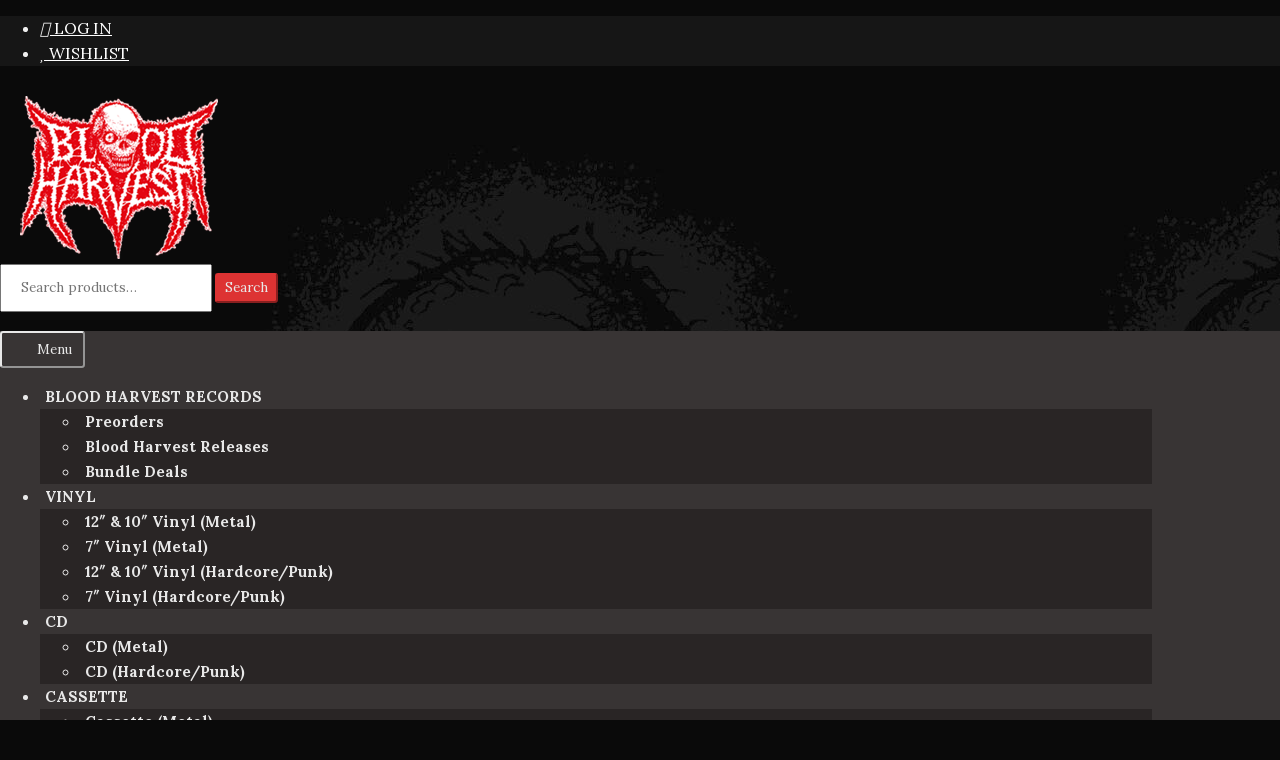

--- FILE ---
content_type: text/html; charset=UTF-8
request_url: https://shop.bloodharvest.se/product-tag/venomous-skeleton/
body_size: 29593
content:
<!doctype html>
<html lang="en-US">
<head>
<meta charset="UTF-8">
<meta name="viewport" content="width=device-width, initial-scale=1">
<link rel="profile" href="http://gmpg.org/xfn/11">
<link rel="pingback" href="https://shop.bloodharvest.se/xmlrpc.php">

				<script>document.documentElement.className = document.documentElement.className + ' yes-js js_active js'</script>
			<meta name='robots' content='index, follow, max-image-preview:large, max-snippet:-1, max-video-preview:-1' />
<script>window._wca = window._wca || [];</script>

	<!-- This site is optimized with the Yoast SEO plugin v26.7 - https://yoast.com/wordpress/plugins/seo/ -->
	<title>Venomous Skeleton Archives - Blood Harvest Records</title>
	<link rel="canonical" href="https://shop.bloodharvest.se/product-tag/venomous-skeleton/" />
	<meta property="og:locale" content="en_US" />
	<meta property="og:type" content="article" />
	<meta property="og:title" content="Venomous Skeleton Archives - Blood Harvest Records" />
	<meta property="og:url" content="https://shop.bloodharvest.se/product-tag/venomous-skeleton/" />
	<meta property="og:site_name" content="Blood Harvest Records" />
	<meta name="twitter:card" content="summary_large_image" />
	<script type="application/ld+json" class="yoast-schema-graph">{"@context":"https://schema.org","@graph":[{"@type":"CollectionPage","@id":"https://shop.bloodharvest.se/product-tag/venomous-skeleton/","url":"https://shop.bloodharvest.se/product-tag/venomous-skeleton/","name":"Venomous Skeleton Archives - Blood Harvest Records","isPartOf":{"@id":"https://shop.bloodharvest.se/#website"},"primaryImageOfPage":{"@id":"https://shop.bloodharvest.se/product-tag/venomous-skeleton/#primaryimage"},"image":{"@id":"https://shop.bloodharvest.se/product-tag/venomous-skeleton/#primaryimage"},"thumbnailUrl":"https://i0.wp.com/shop.bloodharvest.se/wp-content/uploads/2020/06/veno.jpg?fit=600%2C600&ssl=1","breadcrumb":{"@id":"https://shop.bloodharvest.se/product-tag/venomous-skeleton/#breadcrumb"},"inLanguage":"en-US"},{"@type":"ImageObject","inLanguage":"en-US","@id":"https://shop.bloodharvest.se/product-tag/venomous-skeleton/#primaryimage","url":"https://i0.wp.com/shop.bloodharvest.se/wp-content/uploads/2020/06/veno.jpg?fit=600%2C600&ssl=1","contentUrl":"https://i0.wp.com/shop.bloodharvest.se/wp-content/uploads/2020/06/veno.jpg?fit=600%2C600&ssl=1","width":600,"height":600},{"@type":"BreadcrumbList","@id":"https://shop.bloodharvest.se/product-tag/venomous-skeleton/#breadcrumb","itemListElement":[{"@type":"ListItem","position":1,"name":"Home","item":"https://shop.bloodharvest.se/"},{"@type":"ListItem","position":2,"name":"Venomous Skeleton"}]},{"@type":"WebSite","@id":"https://shop.bloodharvest.se/#website","url":"https://shop.bloodharvest.se/","name":"Blood Harvest Records","description":"Independent Death/Black/Thrash Metal Label &amp; Mail-order.","publisher":{"@id":"https://shop.bloodharvest.se/#organization"},"potentialAction":[{"@type":"SearchAction","target":{"@type":"EntryPoint","urlTemplate":"https://shop.bloodharvest.se/?s={search_term_string}"},"query-input":{"@type":"PropertyValueSpecification","valueRequired":true,"valueName":"search_term_string"}}],"inLanguage":"en-US"},{"@type":"Organization","@id":"https://shop.bloodharvest.se/#organization","name":"Blood Harvest Records","url":"https://shop.bloodharvest.se/","logo":{"@type":"ImageObject","inLanguage":"en-US","@id":"https://shop.bloodharvest.se/#/schema/logo/image/","url":"https://shop.bloodharvest.se/wp-content/uploads/2020/11/bhlogo.png","contentUrl":"https://shop.bloodharvest.se/wp-content/uploads/2020/11/bhlogo.png","width":210,"height":176,"caption":"Blood Harvest Records"},"image":{"@id":"https://shop.bloodharvest.se/#/schema/logo/image/"}}]}</script>
	<!-- / Yoast SEO plugin. -->


<link rel='dns-prefetch' href='//stats.wp.com' />
<link rel='dns-prefetch' href='//fonts.googleapis.com' />
<link rel='preconnect' href='//c0.wp.com' />
<link rel='preconnect' href='//i0.wp.com' />
<link rel="alternate" type="application/rss+xml" title="Blood Harvest Records &raquo; Feed" href="https://shop.bloodharvest.se/feed/" />
<link rel="alternate" type="application/rss+xml" title="Blood Harvest Records &raquo; Comments Feed" href="https://shop.bloodharvest.se/comments/feed/" />
<link rel="alternate" type="application/rss+xml" title="Blood Harvest Records &raquo; Venomous Skeleton Tag Feed" href="https://shop.bloodharvest.se/product-tag/venomous-skeleton/feed/" />
		<style>
			.lazyload,
			.lazyloading {
				max-width: 100%;
			}
		</style>
				<!-- This site uses the Google Analytics by ExactMetrics plugin v8.11.1 - Using Analytics tracking - https://www.exactmetrics.com/ -->
							<script src="//www.googletagmanager.com/gtag/js?id=G-MC1G0BRERE"  data-cfasync="false" data-wpfc-render="false" async></script>
			<script data-cfasync="false" data-wpfc-render="false">
				var em_version = '8.11.1';
				var em_track_user = true;
				var em_no_track_reason = '';
								var ExactMetricsDefaultLocations = {"page_location":"https:\/\/shop.bloodharvest.se\/product-tag\/venomous-skeleton\/"};
								if ( typeof ExactMetricsPrivacyGuardFilter === 'function' ) {
					var ExactMetricsLocations = (typeof ExactMetricsExcludeQuery === 'object') ? ExactMetricsPrivacyGuardFilter( ExactMetricsExcludeQuery ) : ExactMetricsPrivacyGuardFilter( ExactMetricsDefaultLocations );
				} else {
					var ExactMetricsLocations = (typeof ExactMetricsExcludeQuery === 'object') ? ExactMetricsExcludeQuery : ExactMetricsDefaultLocations;
				}

								var disableStrs = [
										'ga-disable-G-MC1G0BRERE',
									];

				/* Function to detect opted out users */
				function __gtagTrackerIsOptedOut() {
					for (var index = 0; index < disableStrs.length; index++) {
						if (document.cookie.indexOf(disableStrs[index] + '=true') > -1) {
							return true;
						}
					}

					return false;
				}

				/* Disable tracking if the opt-out cookie exists. */
				if (__gtagTrackerIsOptedOut()) {
					for (var index = 0; index < disableStrs.length; index++) {
						window[disableStrs[index]] = true;
					}
				}

				/* Opt-out function */
				function __gtagTrackerOptout() {
					for (var index = 0; index < disableStrs.length; index++) {
						document.cookie = disableStrs[index] + '=true; expires=Thu, 31 Dec 2099 23:59:59 UTC; path=/';
						window[disableStrs[index]] = true;
					}
				}

				if ('undefined' === typeof gaOptout) {
					function gaOptout() {
						__gtagTrackerOptout();
					}
				}
								window.dataLayer = window.dataLayer || [];

				window.ExactMetricsDualTracker = {
					helpers: {},
					trackers: {},
				};
				if (em_track_user) {
					function __gtagDataLayer() {
						dataLayer.push(arguments);
					}

					function __gtagTracker(type, name, parameters) {
						if (!parameters) {
							parameters = {};
						}

						if (parameters.send_to) {
							__gtagDataLayer.apply(null, arguments);
							return;
						}

						if (type === 'event') {
														parameters.send_to = exactmetrics_frontend.v4_id;
							var hookName = name;
							if (typeof parameters['event_category'] !== 'undefined') {
								hookName = parameters['event_category'] + ':' + name;
							}

							if (typeof ExactMetricsDualTracker.trackers[hookName] !== 'undefined') {
								ExactMetricsDualTracker.trackers[hookName](parameters);
							} else {
								__gtagDataLayer('event', name, parameters);
							}
							
						} else {
							__gtagDataLayer.apply(null, arguments);
						}
					}

					__gtagTracker('js', new Date());
					__gtagTracker('set', {
						'developer_id.dNDMyYj': true,
											});
					if ( ExactMetricsLocations.page_location ) {
						__gtagTracker('set', ExactMetricsLocations);
					}
										__gtagTracker('config', 'G-MC1G0BRERE', {"forceSSL":"true","link_attribution":"true"} );
										window.gtag = __gtagTracker;										(function () {
						/* https://developers.google.com/analytics/devguides/collection/analyticsjs/ */
						/* ga and __gaTracker compatibility shim. */
						var noopfn = function () {
							return null;
						};
						var newtracker = function () {
							return new Tracker();
						};
						var Tracker = function () {
							return null;
						};
						var p = Tracker.prototype;
						p.get = noopfn;
						p.set = noopfn;
						p.send = function () {
							var args = Array.prototype.slice.call(arguments);
							args.unshift('send');
							__gaTracker.apply(null, args);
						};
						var __gaTracker = function () {
							var len = arguments.length;
							if (len === 0) {
								return;
							}
							var f = arguments[len - 1];
							if (typeof f !== 'object' || f === null || typeof f.hitCallback !== 'function') {
								if ('send' === arguments[0]) {
									var hitConverted, hitObject = false, action;
									if ('event' === arguments[1]) {
										if ('undefined' !== typeof arguments[3]) {
											hitObject = {
												'eventAction': arguments[3],
												'eventCategory': arguments[2],
												'eventLabel': arguments[4],
												'value': arguments[5] ? arguments[5] : 1,
											}
										}
									}
									if ('pageview' === arguments[1]) {
										if ('undefined' !== typeof arguments[2]) {
											hitObject = {
												'eventAction': 'page_view',
												'page_path': arguments[2],
											}
										}
									}
									if (typeof arguments[2] === 'object') {
										hitObject = arguments[2];
									}
									if (typeof arguments[5] === 'object') {
										Object.assign(hitObject, arguments[5]);
									}
									if ('undefined' !== typeof arguments[1].hitType) {
										hitObject = arguments[1];
										if ('pageview' === hitObject.hitType) {
											hitObject.eventAction = 'page_view';
										}
									}
									if (hitObject) {
										action = 'timing' === arguments[1].hitType ? 'timing_complete' : hitObject.eventAction;
										hitConverted = mapArgs(hitObject);
										__gtagTracker('event', action, hitConverted);
									}
								}
								return;
							}

							function mapArgs(args) {
								var arg, hit = {};
								var gaMap = {
									'eventCategory': 'event_category',
									'eventAction': 'event_action',
									'eventLabel': 'event_label',
									'eventValue': 'event_value',
									'nonInteraction': 'non_interaction',
									'timingCategory': 'event_category',
									'timingVar': 'name',
									'timingValue': 'value',
									'timingLabel': 'event_label',
									'page': 'page_path',
									'location': 'page_location',
									'title': 'page_title',
									'referrer' : 'page_referrer',
								};
								for (arg in args) {
																		if (!(!args.hasOwnProperty(arg) || !gaMap.hasOwnProperty(arg))) {
										hit[gaMap[arg]] = args[arg];
									} else {
										hit[arg] = args[arg];
									}
								}
								return hit;
							}

							try {
								f.hitCallback();
							} catch (ex) {
							}
						};
						__gaTracker.create = newtracker;
						__gaTracker.getByName = newtracker;
						__gaTracker.getAll = function () {
							return [];
						};
						__gaTracker.remove = noopfn;
						__gaTracker.loaded = true;
						window['__gaTracker'] = __gaTracker;
					})();
									} else {
										console.log("");
					(function () {
						function __gtagTracker() {
							return null;
						}

						window['__gtagTracker'] = __gtagTracker;
						window['gtag'] = __gtagTracker;
					})();
									}
			</script>
							<!-- / Google Analytics by ExactMetrics -->
		<style id='wp-img-auto-sizes-contain-inline-css'>
img:is([sizes=auto i],[sizes^="auto," i]){contain-intrinsic-size:3000px 1500px}
/*# sourceURL=wp-img-auto-sizes-contain-inline-css */
</style>
<link rel='stylesheet' id='woocommerce-multi-currency-css' href='https://usercontent.one/wp/shop.bloodharvest.se/wp-content/plugins/woocommerce-multi-currency/css/woocommerce-multi-currency.min.css?ver=2.3.11&media=1753774917' media='all' />
<style id='woocommerce-multi-currency-inline-css'>
.woocommerce-multi-currency .wmc-list-currencies .wmc-currency.wmc-active {background: #f78080 !important;}.woocommerce-multi-currency .wmc-list-currencies .wmc-currency:hover {background: #f78080 !important;}.woocommerce-multi-currency .wmc-list-currencies .wmc-currency,.woocommerce-multi-currency .wmc-title, .woocommerce-multi-currency.wmc-price-switcher a {background: #212121 !important;}.woocommerce-multi-currency .wmc-title, .woocommerce-multi-currency .wmc-list-currencies .wmc-currency span,.woocommerce-multi-currency .wmc-list-currencies .wmc-currency a,.woocommerce-multi-currency.wmc-price-switcher a {color: #ffffff !important;}@media screen and (min-width: 769px) {.woocommerce-multi-currency.wmc-sidebar{top:50% !important;}}.woocommerce-multi-currency.wmc-sidebar .wmc-list-currencies .wmc-sidebar-open{background-color:#99999900;color:#cccccc;}.woocommerce-multi-currency.wmc-shortcode .wmc-currency{background-color:#ffffff;color:#212121}.woocommerce-multi-currency.wmc-shortcode .wmc-currency.wmc-active,.woocommerce-multi-currency.wmc-shortcode .wmc-current-currency{background-color:#ffffff;color:#212121}.woocommerce-multi-currency.wmc-shortcode.vertical-currency-symbols-circle:not(.wmc-currency-trigger-click) .wmc-currency-wrapper:hover .wmc-sub-currency,.woocommerce-multi-currency.wmc-shortcode.vertical-currency-symbols-circle.wmc-currency-trigger-click .wmc-sub-currency{animation: height_slide 200ms;}@keyframes height_slide {0% {height: 0;} 100% {height: 200%;} }
/*# sourceURL=woocommerce-multi-currency-inline-css */
</style>
<link rel='stylesheet' id='storefront-top-bar-css' href='https://usercontent.one/wp/shop.bloodharvest.se/wp-content/plugins/storefront-top-bar/assets/css/storefront-top-bar.css?ver=6.9&media=1753774917' media='all' />
<style id='wp-emoji-styles-inline-css'>

	img.wp-smiley, img.emoji {
		display: inline !important;
		border: none !important;
		box-shadow: none !important;
		height: 1em !important;
		width: 1em !important;
		margin: 0 0.07em !important;
		vertical-align: -0.1em !important;
		background: none !important;
		padding: 0 !important;
	}
/*# sourceURL=wp-emoji-styles-inline-css */
</style>
<link rel='stylesheet' id='wp-block-library-css' href='https://c0.wp.com/c/6.9/wp-includes/css/dist/block-library/style.min.css' media='all' />
<style id='wp-block-library-theme-inline-css'>
.wp-block-audio :where(figcaption){color:#555;font-size:13px;text-align:center}.is-dark-theme .wp-block-audio :where(figcaption){color:#ffffffa6}.wp-block-audio{margin:0 0 1em}.wp-block-code{border:1px solid #ccc;border-radius:4px;font-family:Menlo,Consolas,monaco,monospace;padding:.8em 1em}.wp-block-embed :where(figcaption){color:#555;font-size:13px;text-align:center}.is-dark-theme .wp-block-embed :where(figcaption){color:#ffffffa6}.wp-block-embed{margin:0 0 1em}.blocks-gallery-caption{color:#555;font-size:13px;text-align:center}.is-dark-theme .blocks-gallery-caption{color:#ffffffa6}:root :where(.wp-block-image figcaption){color:#555;font-size:13px;text-align:center}.is-dark-theme :root :where(.wp-block-image figcaption){color:#ffffffa6}.wp-block-image{margin:0 0 1em}.wp-block-pullquote{border-bottom:4px solid;border-top:4px solid;color:currentColor;margin-bottom:1.75em}.wp-block-pullquote :where(cite),.wp-block-pullquote :where(footer),.wp-block-pullquote__citation{color:currentColor;font-size:.8125em;font-style:normal;text-transform:uppercase}.wp-block-quote{border-left:.25em solid;margin:0 0 1.75em;padding-left:1em}.wp-block-quote cite,.wp-block-quote footer{color:currentColor;font-size:.8125em;font-style:normal;position:relative}.wp-block-quote:where(.has-text-align-right){border-left:none;border-right:.25em solid;padding-left:0;padding-right:1em}.wp-block-quote:where(.has-text-align-center){border:none;padding-left:0}.wp-block-quote.is-large,.wp-block-quote.is-style-large,.wp-block-quote:where(.is-style-plain){border:none}.wp-block-search .wp-block-search__label{font-weight:700}.wp-block-search__button{border:1px solid #ccc;padding:.375em .625em}:where(.wp-block-group.has-background){padding:1.25em 2.375em}.wp-block-separator.has-css-opacity{opacity:.4}.wp-block-separator{border:none;border-bottom:2px solid;margin-left:auto;margin-right:auto}.wp-block-separator.has-alpha-channel-opacity{opacity:1}.wp-block-separator:not(.is-style-wide):not(.is-style-dots){width:100px}.wp-block-separator.has-background:not(.is-style-dots){border-bottom:none;height:1px}.wp-block-separator.has-background:not(.is-style-wide):not(.is-style-dots){height:2px}.wp-block-table{margin:0 0 1em}.wp-block-table td,.wp-block-table th{word-break:normal}.wp-block-table :where(figcaption){color:#555;font-size:13px;text-align:center}.is-dark-theme .wp-block-table :where(figcaption){color:#ffffffa6}.wp-block-video :where(figcaption){color:#555;font-size:13px;text-align:center}.is-dark-theme .wp-block-video :where(figcaption){color:#ffffffa6}.wp-block-video{margin:0 0 1em}:root :where(.wp-block-template-part.has-background){margin-bottom:0;margin-top:0;padding:1.25em 2.375em}
/*# sourceURL=/wp-includes/css/dist/block-library/theme.min.css */
</style>
<style id='classic-theme-styles-inline-css'>
/*! This file is auto-generated */
.wp-block-button__link{color:#fff;background-color:#32373c;border-radius:9999px;box-shadow:none;text-decoration:none;padding:calc(.667em + 2px) calc(1.333em + 2px);font-size:1.125em}.wp-block-file__button{background:#32373c;color:#fff;text-decoration:none}
/*# sourceURL=/wp-includes/css/classic-themes.min.css */
</style>
<link rel='stylesheet' id='wpzoom-social-icons-block-style-css' href='https://usercontent.one/wp/shop.bloodharvest.se/wp-content/plugins/social-icons-widget-by-wpzoom/block/dist/style-wpzoom-social-icons.css?ver=4.5.4&media=1753774917' media='all' />
<link rel='stylesheet' id='mediaelement-css' href='https://c0.wp.com/c/6.9/wp-includes/js/mediaelement/mediaelementplayer-legacy.min.css' media='all' />
<link rel='stylesheet' id='wp-mediaelement-css' href='https://c0.wp.com/c/6.9/wp-includes/js/mediaelement/wp-mediaelement.min.css' media='all' />
<style id='jetpack-sharing-buttons-style-inline-css'>
.jetpack-sharing-buttons__services-list{display:flex;flex-direction:row;flex-wrap:wrap;gap:0;list-style-type:none;margin:5px;padding:0}.jetpack-sharing-buttons__services-list.has-small-icon-size{font-size:12px}.jetpack-sharing-buttons__services-list.has-normal-icon-size{font-size:16px}.jetpack-sharing-buttons__services-list.has-large-icon-size{font-size:24px}.jetpack-sharing-buttons__services-list.has-huge-icon-size{font-size:36px}@media print{.jetpack-sharing-buttons__services-list{display:none!important}}.editor-styles-wrapper .wp-block-jetpack-sharing-buttons{gap:0;padding-inline-start:0}ul.jetpack-sharing-buttons__services-list.has-background{padding:1.25em 2.375em}
/*# sourceURL=https://usercontent.one/wp/shop.bloodharvest.se/wp-content/plugins/jetpack/_inc/blocks/sharing-buttons/view.css?media=1753774917 */
</style>
<link rel='stylesheet' id='jquery-selectBox-css' href='https://usercontent.one/wp/shop.bloodharvest.se/wp-content/plugins/yith-woocommerce-wishlist/assets/css/jquery.selectBox.css?ver=1.2.0&media=1753774917' media='all' />
<link rel='stylesheet' id='woocommerce_prettyPhoto_css-css' href='//shop.bloodharvest.se/wp-content/plugins/woocommerce/assets/css/prettyPhoto.css?ver=3.1.6' media='all' />
<link rel='stylesheet' id='yith-wcwl-main-css' href='https://usercontent.one/wp/shop.bloodharvest.se/wp-content/plugins/yith-woocommerce-wishlist/assets/css/style.css?ver=4.11.0&media=1753774917' media='all' />
<style id='yith-wcwl-main-inline-css'>
 :root { --color-add-to-wishlist-background: rgba(51,51,51,0); --color-add-to-wishlist-text: rgba(120,113,113,0.75); --color-add-to-wishlist-border: rgba(51,51,51,0); --color-add-to-wishlist-background-hover: rgba(51,51,51,0); --color-add-to-wishlist-text-hover: rgba(120,113,113,0.75); --color-add-to-wishlist-border-hover: rgba(51,51,51,0); --rounded-corners-radius: 0px; --color-add-to-cart-background: #333333; --color-add-to-cart-text: #FFFFFF; --color-add-to-cart-border: #333333; --color-add-to-cart-background-hover: #4F4F4F; --color-add-to-cart-text-hover: #FFFFFF; --color-add-to-cart-border-hover: #4F4F4F; --add-to-cart-rounded-corners-radius: 16px; --color-button-style-1-background: #333333; --color-button-style-1-text: #FFFFFF; --color-button-style-1-border: #333333; --color-button-style-1-background-hover: #4F4F4F; --color-button-style-1-text-hover: #FFFFFF; --color-button-style-1-border-hover: #4F4F4F; --color-button-style-2-background: #333333; --color-button-style-2-text: #FFFFFF; --color-button-style-2-border: #333333; --color-button-style-2-background-hover: #4F4F4F; --color-button-style-2-text-hover: #FFFFFF; --color-button-style-2-border-hover: #4F4F4F; --color-wishlist-table-background: #FFFFFF; --color-wishlist-table-text: #6d6c6c; --color-wishlist-table-border: #FFFFFF; --color-headers-background: #F4F4F4; --color-share-button-color: #FFFFFF; --color-share-button-color-hover: #FFFFFF; --color-fb-button-background: #39599E; --color-fb-button-background-hover: #595A5A; --color-tw-button-background: #45AFE2; --color-tw-button-background-hover: #595A5A; --color-pr-button-background: #AB2E31; --color-pr-button-background-hover: #595A5A; --color-em-button-background: #FBB102; --color-em-button-background-hover: #595A5A; --color-wa-button-background: #00A901; --color-wa-button-background-hover: #595A5A; --feedback-duration: 3s } 
 :root { --color-add-to-wishlist-background: rgba(51,51,51,0); --color-add-to-wishlist-text: rgba(120,113,113,0.75); --color-add-to-wishlist-border: rgba(51,51,51,0); --color-add-to-wishlist-background-hover: rgba(51,51,51,0); --color-add-to-wishlist-text-hover: rgba(120,113,113,0.75); --color-add-to-wishlist-border-hover: rgba(51,51,51,0); --rounded-corners-radius: 0px; --color-add-to-cart-background: #333333; --color-add-to-cart-text: #FFFFFF; --color-add-to-cart-border: #333333; --color-add-to-cart-background-hover: #4F4F4F; --color-add-to-cart-text-hover: #FFFFFF; --color-add-to-cart-border-hover: #4F4F4F; --add-to-cart-rounded-corners-radius: 16px; --color-button-style-1-background: #333333; --color-button-style-1-text: #FFFFFF; --color-button-style-1-border: #333333; --color-button-style-1-background-hover: #4F4F4F; --color-button-style-1-text-hover: #FFFFFF; --color-button-style-1-border-hover: #4F4F4F; --color-button-style-2-background: #333333; --color-button-style-2-text: #FFFFFF; --color-button-style-2-border: #333333; --color-button-style-2-background-hover: #4F4F4F; --color-button-style-2-text-hover: #FFFFFF; --color-button-style-2-border-hover: #4F4F4F; --color-wishlist-table-background: #FFFFFF; --color-wishlist-table-text: #6d6c6c; --color-wishlist-table-border: #FFFFFF; --color-headers-background: #F4F4F4; --color-share-button-color: #FFFFFF; --color-share-button-color-hover: #FFFFFF; --color-fb-button-background: #39599E; --color-fb-button-background-hover: #595A5A; --color-tw-button-background: #45AFE2; --color-tw-button-background-hover: #595A5A; --color-pr-button-background: #AB2E31; --color-pr-button-background-hover: #595A5A; --color-em-button-background: #FBB102; --color-em-button-background-hover: #595A5A; --color-wa-button-background: #00A901; --color-wa-button-background-hover: #595A5A; --feedback-duration: 3s } 
/*# sourceURL=yith-wcwl-main-inline-css */
</style>
<link rel='stylesheet' id='storefront-gutenberg-blocks-css' href='https://usercontent.one/wp/shop.bloodharvest.se/wp-content/themes/storefront/assets/css/base/gutenberg-blocks.css?ver=4.6.2&media=1753774917' media='all' />
<style id='storefront-gutenberg-blocks-inline-css'>

				.wp-block-button__link:not(.has-text-color) {
					color: #e8e8e8;
				}

				.wp-block-button__link:not(.has-text-color):hover,
				.wp-block-button__link:not(.has-text-color):focus,
				.wp-block-button__link:not(.has-text-color):active {
					color: #e8e8e8;
				}

				.wp-block-button__link:not(.has-background) {
					background-color: #dd3333;
				}

				.wp-block-button__link:not(.has-background):hover,
				.wp-block-button__link:not(.has-background):focus,
				.wp-block-button__link:not(.has-background):active {
					border-color: #c41a1a;
					background-color: #c41a1a;
				}

				.wc-block-grid__products .wc-block-grid__product .wp-block-button__link {
					background-color: #dd3333;
					border-color: #dd3333;
					color: #e8e8e8;
				}

				.wp-block-quote footer,
				.wp-block-quote cite,
				.wp-block-quote__citation {
					color: #bfbfbf;
				}

				.wp-block-pullquote cite,
				.wp-block-pullquote footer,
				.wp-block-pullquote__citation {
					color: #bfbfbf;
				}

				.wp-block-image figcaption {
					color: #bfbfbf;
				}

				.wp-block-separator.is-style-dots::before {
					color: #e8e8e8;
				}

				.wp-block-file a.wp-block-file__button {
					color: #e8e8e8;
					background-color: #dd3333;
					border-color: #dd3333;
				}

				.wp-block-file a.wp-block-file__button:hover,
				.wp-block-file a.wp-block-file__button:focus,
				.wp-block-file a.wp-block-file__button:active {
					color: #e8e8e8;
					background-color: #c41a1a;
				}

				.wp-block-code,
				.wp-block-preformatted pre {
					color: #bfbfbf;
				}

				.wp-block-table:not( .has-background ):not( .is-style-stripes ) tbody tr:nth-child(2n) td {
					background-color: #080808;
				}

				.wp-block-cover .wp-block-cover__inner-container h1:not(.has-text-color),
				.wp-block-cover .wp-block-cover__inner-container h2:not(.has-text-color),
				.wp-block-cover .wp-block-cover__inner-container h3:not(.has-text-color),
				.wp-block-cover .wp-block-cover__inner-container h4:not(.has-text-color),
				.wp-block-cover .wp-block-cover__inner-container h5:not(.has-text-color),
				.wp-block-cover .wp-block-cover__inner-container h6:not(.has-text-color) {
					color: #000000;
				}

				div.wc-block-components-price-slider__range-input-progress,
				.rtl .wc-block-components-price-slider__range-input-progress {
					--range-color: #878787;
				}

				/* Target only IE11 */
				@media all and (-ms-high-contrast: none), (-ms-high-contrast: active) {
					.wc-block-components-price-slider__range-input-progress {
						background: #878787;
					}
				}

				.wc-block-components-button:not(.is-link) {
					background-color: #dd3333;
					color: #ffffff;
				}

				.wc-block-components-button:not(.is-link):hover,
				.wc-block-components-button:not(.is-link):focus,
				.wc-block-components-button:not(.is-link):active {
					background-color: #c41a1a;
					color: #ffffff;
				}

				.wc-block-components-button:not(.is-link):disabled {
					background-color: #dd3333;
					color: #ffffff;
				}

				.wc-block-cart__submit-container {
					background-color: #0a0a0a;
				}

				.wc-block-cart__submit-container::before {
					color: rgba(80,80,80,0.5);
				}

				.wc-block-components-order-summary-item__quantity {
					background-color: #0a0a0a;
					border-color: #bfbfbf;
					box-shadow: 0 0 0 2px #0a0a0a;
					color: #bfbfbf;
				}
			
/*# sourceURL=storefront-gutenberg-blocks-inline-css */
</style>
<style id='global-styles-inline-css'>
:root{--wp--preset--aspect-ratio--square: 1;--wp--preset--aspect-ratio--4-3: 4/3;--wp--preset--aspect-ratio--3-4: 3/4;--wp--preset--aspect-ratio--3-2: 3/2;--wp--preset--aspect-ratio--2-3: 2/3;--wp--preset--aspect-ratio--16-9: 16/9;--wp--preset--aspect-ratio--9-16: 9/16;--wp--preset--color--black: #000000;--wp--preset--color--cyan-bluish-gray: #abb8c3;--wp--preset--color--white: #ffffff;--wp--preset--color--pale-pink: #f78da7;--wp--preset--color--vivid-red: #cf2e2e;--wp--preset--color--luminous-vivid-orange: #ff6900;--wp--preset--color--luminous-vivid-amber: #fcb900;--wp--preset--color--light-green-cyan: #7bdcb5;--wp--preset--color--vivid-green-cyan: #00d084;--wp--preset--color--pale-cyan-blue: #8ed1fc;--wp--preset--color--vivid-cyan-blue: #0693e3;--wp--preset--color--vivid-purple: #9b51e0;--wp--preset--gradient--vivid-cyan-blue-to-vivid-purple: linear-gradient(135deg,rgb(6,147,227) 0%,rgb(155,81,224) 100%);--wp--preset--gradient--light-green-cyan-to-vivid-green-cyan: linear-gradient(135deg,rgb(122,220,180) 0%,rgb(0,208,130) 100%);--wp--preset--gradient--luminous-vivid-amber-to-luminous-vivid-orange: linear-gradient(135deg,rgb(252,185,0) 0%,rgb(255,105,0) 100%);--wp--preset--gradient--luminous-vivid-orange-to-vivid-red: linear-gradient(135deg,rgb(255,105,0) 0%,rgb(207,46,46) 100%);--wp--preset--gradient--very-light-gray-to-cyan-bluish-gray: linear-gradient(135deg,rgb(238,238,238) 0%,rgb(169,184,195) 100%);--wp--preset--gradient--cool-to-warm-spectrum: linear-gradient(135deg,rgb(74,234,220) 0%,rgb(151,120,209) 20%,rgb(207,42,186) 40%,rgb(238,44,130) 60%,rgb(251,105,98) 80%,rgb(254,248,76) 100%);--wp--preset--gradient--blush-light-purple: linear-gradient(135deg,rgb(255,206,236) 0%,rgb(152,150,240) 100%);--wp--preset--gradient--blush-bordeaux: linear-gradient(135deg,rgb(254,205,165) 0%,rgb(254,45,45) 50%,rgb(107,0,62) 100%);--wp--preset--gradient--luminous-dusk: linear-gradient(135deg,rgb(255,203,112) 0%,rgb(199,81,192) 50%,rgb(65,88,208) 100%);--wp--preset--gradient--pale-ocean: linear-gradient(135deg,rgb(255,245,203) 0%,rgb(182,227,212) 50%,rgb(51,167,181) 100%);--wp--preset--gradient--electric-grass: linear-gradient(135deg,rgb(202,248,128) 0%,rgb(113,206,126) 100%);--wp--preset--gradient--midnight: linear-gradient(135deg,rgb(2,3,129) 0%,rgb(40,116,252) 100%);--wp--preset--font-size--small: 14px;--wp--preset--font-size--medium: 23px;--wp--preset--font-size--large: 26px;--wp--preset--font-size--x-large: 42px;--wp--preset--font-size--normal: 16px;--wp--preset--font-size--huge: 37px;--wp--preset--spacing--20: 0.44rem;--wp--preset--spacing--30: 0.67rem;--wp--preset--spacing--40: 1rem;--wp--preset--spacing--50: 1.5rem;--wp--preset--spacing--60: 2.25rem;--wp--preset--spacing--70: 3.38rem;--wp--preset--spacing--80: 5.06rem;--wp--preset--shadow--natural: 6px 6px 9px rgba(0, 0, 0, 0.2);--wp--preset--shadow--deep: 12px 12px 50px rgba(0, 0, 0, 0.4);--wp--preset--shadow--sharp: 6px 6px 0px rgba(0, 0, 0, 0.2);--wp--preset--shadow--outlined: 6px 6px 0px -3px rgb(255, 255, 255), 6px 6px rgb(0, 0, 0);--wp--preset--shadow--crisp: 6px 6px 0px rgb(0, 0, 0);}:root :where(.is-layout-flow) > :first-child{margin-block-start: 0;}:root :where(.is-layout-flow) > :last-child{margin-block-end: 0;}:root :where(.is-layout-flow) > *{margin-block-start: 24px;margin-block-end: 0;}:root :where(.is-layout-constrained) > :first-child{margin-block-start: 0;}:root :where(.is-layout-constrained) > :last-child{margin-block-end: 0;}:root :where(.is-layout-constrained) > *{margin-block-start: 24px;margin-block-end: 0;}:root :where(.is-layout-flex){gap: 24px;}:root :where(.is-layout-grid){gap: 24px;}body .is-layout-flex{display: flex;}.is-layout-flex{flex-wrap: wrap;align-items: center;}.is-layout-flex > :is(*, div){margin: 0;}body .is-layout-grid{display: grid;}.is-layout-grid > :is(*, div){margin: 0;}.has-black-color{color: var(--wp--preset--color--black) !important;}.has-cyan-bluish-gray-color{color: var(--wp--preset--color--cyan-bluish-gray) !important;}.has-white-color{color: var(--wp--preset--color--white) !important;}.has-pale-pink-color{color: var(--wp--preset--color--pale-pink) !important;}.has-vivid-red-color{color: var(--wp--preset--color--vivid-red) !important;}.has-luminous-vivid-orange-color{color: var(--wp--preset--color--luminous-vivid-orange) !important;}.has-luminous-vivid-amber-color{color: var(--wp--preset--color--luminous-vivid-amber) !important;}.has-light-green-cyan-color{color: var(--wp--preset--color--light-green-cyan) !important;}.has-vivid-green-cyan-color{color: var(--wp--preset--color--vivid-green-cyan) !important;}.has-pale-cyan-blue-color{color: var(--wp--preset--color--pale-cyan-blue) !important;}.has-vivid-cyan-blue-color{color: var(--wp--preset--color--vivid-cyan-blue) !important;}.has-vivid-purple-color{color: var(--wp--preset--color--vivid-purple) !important;}.has-black-background-color{background-color: var(--wp--preset--color--black) !important;}.has-cyan-bluish-gray-background-color{background-color: var(--wp--preset--color--cyan-bluish-gray) !important;}.has-white-background-color{background-color: var(--wp--preset--color--white) !important;}.has-pale-pink-background-color{background-color: var(--wp--preset--color--pale-pink) !important;}.has-vivid-red-background-color{background-color: var(--wp--preset--color--vivid-red) !important;}.has-luminous-vivid-orange-background-color{background-color: var(--wp--preset--color--luminous-vivid-orange) !important;}.has-luminous-vivid-amber-background-color{background-color: var(--wp--preset--color--luminous-vivid-amber) !important;}.has-light-green-cyan-background-color{background-color: var(--wp--preset--color--light-green-cyan) !important;}.has-vivid-green-cyan-background-color{background-color: var(--wp--preset--color--vivid-green-cyan) !important;}.has-pale-cyan-blue-background-color{background-color: var(--wp--preset--color--pale-cyan-blue) !important;}.has-vivid-cyan-blue-background-color{background-color: var(--wp--preset--color--vivid-cyan-blue) !important;}.has-vivid-purple-background-color{background-color: var(--wp--preset--color--vivid-purple) !important;}.has-black-border-color{border-color: var(--wp--preset--color--black) !important;}.has-cyan-bluish-gray-border-color{border-color: var(--wp--preset--color--cyan-bluish-gray) !important;}.has-white-border-color{border-color: var(--wp--preset--color--white) !important;}.has-pale-pink-border-color{border-color: var(--wp--preset--color--pale-pink) !important;}.has-vivid-red-border-color{border-color: var(--wp--preset--color--vivid-red) !important;}.has-luminous-vivid-orange-border-color{border-color: var(--wp--preset--color--luminous-vivid-orange) !important;}.has-luminous-vivid-amber-border-color{border-color: var(--wp--preset--color--luminous-vivid-amber) !important;}.has-light-green-cyan-border-color{border-color: var(--wp--preset--color--light-green-cyan) !important;}.has-vivid-green-cyan-border-color{border-color: var(--wp--preset--color--vivid-green-cyan) !important;}.has-pale-cyan-blue-border-color{border-color: var(--wp--preset--color--pale-cyan-blue) !important;}.has-vivid-cyan-blue-border-color{border-color: var(--wp--preset--color--vivid-cyan-blue) !important;}.has-vivid-purple-border-color{border-color: var(--wp--preset--color--vivid-purple) !important;}.has-vivid-cyan-blue-to-vivid-purple-gradient-background{background: var(--wp--preset--gradient--vivid-cyan-blue-to-vivid-purple) !important;}.has-light-green-cyan-to-vivid-green-cyan-gradient-background{background: var(--wp--preset--gradient--light-green-cyan-to-vivid-green-cyan) !important;}.has-luminous-vivid-amber-to-luminous-vivid-orange-gradient-background{background: var(--wp--preset--gradient--luminous-vivid-amber-to-luminous-vivid-orange) !important;}.has-luminous-vivid-orange-to-vivid-red-gradient-background{background: var(--wp--preset--gradient--luminous-vivid-orange-to-vivid-red) !important;}.has-very-light-gray-to-cyan-bluish-gray-gradient-background{background: var(--wp--preset--gradient--very-light-gray-to-cyan-bluish-gray) !important;}.has-cool-to-warm-spectrum-gradient-background{background: var(--wp--preset--gradient--cool-to-warm-spectrum) !important;}.has-blush-light-purple-gradient-background{background: var(--wp--preset--gradient--blush-light-purple) !important;}.has-blush-bordeaux-gradient-background{background: var(--wp--preset--gradient--blush-bordeaux) !important;}.has-luminous-dusk-gradient-background{background: var(--wp--preset--gradient--luminous-dusk) !important;}.has-pale-ocean-gradient-background{background: var(--wp--preset--gradient--pale-ocean) !important;}.has-electric-grass-gradient-background{background: var(--wp--preset--gradient--electric-grass) !important;}.has-midnight-gradient-background{background: var(--wp--preset--gradient--midnight) !important;}.has-small-font-size{font-size: var(--wp--preset--font-size--small) !important;}.has-medium-font-size{font-size: var(--wp--preset--font-size--medium) !important;}.has-large-font-size{font-size: var(--wp--preset--font-size--large) !important;}.has-x-large-font-size{font-size: var(--wp--preset--font-size--x-large) !important;}
:root :where(.wp-block-pullquote){font-size: 1.5em;line-height: 1.6;}
/*# sourceURL=global-styles-inline-css */
</style>
<link rel='stylesheet' id='contact-form-7-css' href='https://usercontent.one/wp/shop.bloodharvest.se/wp-content/plugins/contact-form-7/includes/css/styles.css?ver=6.1.4&media=1753774917' media='all' />
<link rel='stylesheet' id='cookie-law-info-css' href='https://usercontent.one/wp/shop.bloodharvest.se/wp-content/plugins/cookie-law-info/legacy/public/css/cookie-law-info-public.css?ver=3.3.9.1&media=1753774917' media='all' />
<link rel='stylesheet' id='cookie-law-info-gdpr-css' href='https://usercontent.one/wp/shop.bloodharvest.se/wp-content/plugins/cookie-law-info/legacy/public/css/cookie-law-info-gdpr.css?ver=3.3.9.1&media=1753774917' media='all' />
<style id='woocommerce-inline-inline-css'>
.woocommerce form .form-row .required { visibility: visible; }
/*# sourceURL=woocommerce-inline-inline-css */
</style>
<link rel='stylesheet' id='yith-wcwl-theme-css' href='https://usercontent.one/wp/shop.bloodharvest.se/wp-content/plugins/yith-woocommerce-wishlist/assets/css/themes/storefront.css?ver=4.11.0&media=1753774917' media='all' />
<link rel='stylesheet' id='chld_thm_cfg_parent-css' href='https://usercontent.one/wp/shop.bloodharvest.se/wp-content/themes/storefront/style.css?ver=6.9&media=1753774917' media='all' />
<link rel='stylesheet' id='storefront-style-css' href='https://usercontent.one/wp/shop.bloodharvest.se/wp-content/themes/storefront/style.css?ver=4.6.2&media=1753774917' media='all' />
<style id='storefront-style-inline-css'>

			.plus,
			.minus {
				background: none !important;
			}

			.sd-fixed-width .site {
				background-color:#fcfcfc;
			}

			.sticky-wrapper,
			.sd-sticky-navigation,
			.sd-sticky-navigation:before,
			.sd-sticky-navigation:after {
				background-color:#383434;
			}
		

			.main-navigation ul li a,
			.site-title a,
			ul.menu li a,
			.site-branding h1 a,
			button.menu-toggle,
			button.menu-toggle:hover,
			.handheld-navigation .dropdown-toggle {
				color: #e8e8e8;
			}

			button.menu-toggle,
			button.menu-toggle:hover {
				border-color: #e8e8e8;
			}

			.main-navigation ul li a:hover,
			.main-navigation ul li:hover > a,
			.site-title a:hover,
			.site-header ul.menu li.current-menu-item > a {
				color: #ffffff;
			}

			table:not( .has-background ) th {
				background-color: #030303;
			}

			table:not( .has-background ) tbody td {
				background-color: #080808;
			}

			table:not( .has-background ) tbody tr:nth-child(2n) td,
			fieldset,
			fieldset legend {
				background-color: #060606;
			}

			.site-header,
			.secondary-navigation ul ul,
			.main-navigation ul.menu > li.menu-item-has-children:after,
			.secondary-navigation ul.menu ul,
			.storefront-handheld-footer-bar,
			.storefront-handheld-footer-bar ul li > a,
			.storefront-handheld-footer-bar ul li.search .site-search,
			button.menu-toggle,
			button.menu-toggle:hover {
				background-color: #383434;
			}

			p.site-description,
			.site-header,
			.storefront-handheld-footer-bar {
				color: #e8e8e8;
			}

			button.menu-toggle:after,
			button.menu-toggle:before,
			button.menu-toggle span:before {
				background-color: #e8e8e8;
			}

			h1, h2, h3, h4, h5, h6, .wc-block-grid__product-title {
				color: #e8e8e8;
			}

			.widget h1 {
				border-bottom-color: #e8e8e8;
			}

			body,
			.secondary-navigation a {
				color: #bfbfbf;
			}

			.widget-area .widget a,
			.hentry .entry-header .posted-on a,
			.hentry .entry-header .post-author a,
			.hentry .entry-header .post-comments a,
			.hentry .entry-header .byline a {
				color: #c4c4c4;
			}

			a {
				color: #878787;
			}

			a:focus,
			button:focus,
			.button.alt:focus,
			input:focus,
			textarea:focus,
			input[type="button"]:focus,
			input[type="reset"]:focus,
			input[type="submit"]:focus,
			input[type="email"]:focus,
			input[type="tel"]:focus,
			input[type="url"]:focus,
			input[type="password"]:focus,
			input[type="search"]:focus {
				outline-color: #878787;
			}

			button, input[type="button"], input[type="reset"], input[type="submit"], .button, .widget a.button {
				background-color: #dd3333;
				border-color: #dd3333;
				color: #e8e8e8;
			}

			button:hover, input[type="button"]:hover, input[type="reset"]:hover, input[type="submit"]:hover, .button:hover, .widget a.button:hover {
				background-color: #c41a1a;
				border-color: #c41a1a;
				color: #e8e8e8;
			}

			button.alt, input[type="button"].alt, input[type="reset"].alt, input[type="submit"].alt, .button.alt, .widget-area .widget a.button.alt {
				background-color: #dd3333;
				border-color: #dd3333;
				color: #ffffff;
			}

			button.alt:hover, input[type="button"].alt:hover, input[type="reset"].alt:hover, input[type="submit"].alt:hover, .button.alt:hover, .widget-area .widget a.button.alt:hover {
				background-color: #c41a1a;
				border-color: #c41a1a;
				color: #ffffff;
			}

			.pagination .page-numbers li .page-numbers.current {
				background-color: #000000;
				color: #b5b5b5;
			}

			#comments .comment-list .comment-content .comment-text {
				background-color: #030303;
			}

			.site-footer {
				background-color: #0f0f0f;
				color: #6d6d6d;
			}

			.site-footer a:not(.button):not(.components-button) {
				color: #6d6d6d;
			}

			.site-footer .storefront-handheld-footer-bar a:not(.button):not(.components-button) {
				color: #e8e8e8;
			}

			.site-footer h1, .site-footer h2, .site-footer h3, .site-footer h4, .site-footer h5, .site-footer h6, .site-footer .widget .widget-title, .site-footer .widget .widgettitle {
				color: #3a3a3a;
			}

			.page-template-template-homepage.has-post-thumbnail .type-page.has-post-thumbnail .entry-title {
				color: #000000;
			}

			.page-template-template-homepage.has-post-thumbnail .type-page.has-post-thumbnail .entry-content {
				color: #000000;
			}

			@media screen and ( min-width: 768px ) {
				.secondary-navigation ul.menu a:hover {
					color: #ffffff;
				}

				.secondary-navigation ul.menu a {
					color: #e8e8e8;
				}

				.main-navigation ul.menu ul.sub-menu,
				.main-navigation ul.nav-menu ul.children {
					background-color: #292525;
				}

				.site-header {
					border-bottom-color: #292525;
				}
			}

				.sp-fixed-width .site {
					background-color:#ffffff;
				}
			

				.checkout-slides .sp-checkout-control-nav li a:after {
					background-color:#0a0a0a;
					border: 4px solid #000000;
				}

				.checkout-slides .sp-checkout-control-nav li:nth-child(2) a.flex-active:after {
					border: 4px solid #000000;
				}

				.checkout-slides .sp-checkout-control-nav li a:before,
				.checkout-slides .sp-checkout-control-nav li:nth-child(2) a.flex-active:before  {
					background-color:#000000;
				}

				.checkout-slides .sp-checkout-control-nav li:nth-child(2) a:before {
					background-color:#000000;
				}

				.checkout-slides .sp-checkout-control-nav li:nth-child(2) a:after {
					border: 4px solid #000000;
				}
			

			@media screen and (max-width: 768px) {
				.menu-toggle {
					color: #e8e8e8;
				}

				.menu-toggle:hover {
					color: #848484;
				}

				.main-navigation div.menu,
				.main-navigation .handheld-navigation {
					background-color: #383434;
				}

				.main-navigation ul li a,
				ul.menu li a,
				.storefront-hamburger-menu-active .shm-close {
					color: #e8e8e8;
				}
			}
		
/*# sourceURL=storefront-style-inline-css */
</style>
<link rel='stylesheet' id='storefront-icons-css' href='https://usercontent.one/wp/shop.bloodharvest.se/wp-content/themes/storefront/assets/css/base/icons.css?ver=4.6.2&media=1753774917' media='all' />
<link rel='stylesheet' id='storefront-fonts-css' href='https://fonts.googleapis.com/css?family=Source+Sans+Pro%3A400%2C300%2C300italic%2C400italic%2C600%2C700%2C900&#038;subset=latin%2Clatin-ext&#038;ver=4.6.2' media='all' />
<link rel='stylesheet' id='storefront-jetpack-widgets-css' href='https://usercontent.one/wp/shop.bloodharvest.se/wp-content/themes/storefront/assets/css/jetpack/widgets.css?ver=4.6.2&media=1753774917' media='all' />
<link rel='stylesheet' id='sp-google-fonts-css' href='//fonts.googleapis.com/css?family=Lora:regular' media='all' />
<link rel='stylesheet' id='wpzoom-social-icons-socicon-css' href='https://usercontent.one/wp/shop.bloodharvest.se/wp-content/plugins/social-icons-widget-by-wpzoom/assets/css/wpzoom-socicon.css?media=1753774917?ver=1768503945' media='all' />
<link rel='stylesheet' id='wpzoom-social-icons-genericons-css' href='https://usercontent.one/wp/shop.bloodharvest.se/wp-content/plugins/social-icons-widget-by-wpzoom/assets/css/genericons.css?media=1753774917?ver=1768503945' media='all' />
<link rel='stylesheet' id='wpzoom-social-icons-academicons-css' href='https://usercontent.one/wp/shop.bloodharvest.se/wp-content/plugins/social-icons-widget-by-wpzoom/assets/css/academicons.min.css?media=1753774917?ver=1768503945' media='all' />
<link rel='stylesheet' id='wpzoom-social-icons-font-awesome-3-css' href='https://usercontent.one/wp/shop.bloodharvest.se/wp-content/plugins/social-icons-widget-by-wpzoom/assets/css/font-awesome-3.min.css?media=1753774917?ver=1768503945' media='all' />
<link rel='stylesheet' id='dashicons-css' href='https://c0.wp.com/c/6.9/wp-includes/css/dashicons.min.css' media='all' />
<style id='dashicons-inline-css'>
[data-font="Dashicons"]:before {font-family: 'Dashicons' !important;content: attr(data-icon) !important;speak: none !important;font-weight: normal !important;font-variant: normal !important;text-transform: none !important;line-height: 1 !important;font-style: normal !important;-webkit-font-smoothing: antialiased !important;-moz-osx-font-smoothing: grayscale !important;}
/*# sourceURL=dashicons-inline-css */
</style>
<link rel='stylesheet' id='wpzoom-social-icons-styles-css' href='https://usercontent.one/wp/shop.bloodharvest.se/wp-content/plugins/social-icons-widget-by-wpzoom/assets/css/wpzoom-social-icons-styles.css?media=1753774917?ver=1768503945' media='all' />
<link rel='stylesheet' id='sd-styles-css' href='https://usercontent.one/wp/shop.bloodharvest.se/wp-content/plugins/storefront-designer/assets/css/style.css?ver=6.9&media=1753774917' media='all' />
<link rel='stylesheet' id='sd-styles-2-css' href='https://usercontent.one/wp/shop.bloodharvest.se/wp-content/plugins/storefront-designer/assets/css/style-2.css?ver=6.9&media=1753774917' media='all' />
<link rel='stylesheet' id='lora-css' href='//fonts.googleapis.com/css?family=Lora%3A400%2C700%2C400italic&#038;ver=6.9' media='all' />
<link rel='stylesheet' id='shm-styles-css' href='https://usercontent.one/wp/shop.bloodharvest.se/wp-content/plugins/storefront-hamburger-menu/assets/css/style.css?ver=1.2.2&media=1753774917' media='all' />
<link rel='stylesheet' id='swc-styles-css' href='https://usercontent.one/wp/shop.bloodharvest.se/wp-content/plugins/storefront-woocommerce-customiser/assets/css/style.css?ver=1.2.1&media=1753774917' media='all' />
<link rel='stylesheet' id='storefront-woocommerce-style-css' href='https://usercontent.one/wp/shop.bloodharvest.se/wp-content/themes/storefront/assets/css/woocommerce/woocommerce.css?ver=4.6.2&media=1753774917' media='all' />
<style id='storefront-woocommerce-style-inline-css'>
@font-face {
				font-family: star;
				src: url(https://usercontent.one/wp/shop.bloodharvest.se/wp-content/plugins/woocommerce/assets/fonts/star.eot?media=1753774917);
				src:
					url(https://usercontent.one/wp/shop.bloodharvest.se/wp-content/plugins/woocommerce/assets/fonts/star.eot?media=1753774917?#iefix) format("embedded-opentype"),
					url(https://usercontent.one/wp/shop.bloodharvest.se/wp-content/plugins/woocommerce/assets/fonts/star.woff?media=1753774917) format("woff"),
					url(https://usercontent.one/wp/shop.bloodharvest.se/wp-content/plugins/woocommerce/assets/fonts/star.ttf?media=1753774917) format("truetype"),
					url(https://usercontent.one/wp/shop.bloodharvest.se/wp-content/plugins/woocommerce/assets/fonts/star.svg?media=1753774917#star) format("svg");
				font-weight: 400;
				font-style: normal;
			}
			@font-face {
				font-family: WooCommerce;
				src: url(https://usercontent.one/wp/shop.bloodharvest.se/wp-content/plugins/woocommerce/assets/fonts/WooCommerce.eot?media=1753774917);
				src:
					url(https://usercontent.one/wp/shop.bloodharvest.se/wp-content/plugins/woocommerce/assets/fonts/WooCommerce.eot?media=1753774917?#iefix) format("embedded-opentype"),
					url(https://usercontent.one/wp/shop.bloodharvest.se/wp-content/plugins/woocommerce/assets/fonts/WooCommerce.woff?media=1753774917) format("woff"),
					url(https://usercontent.one/wp/shop.bloodharvest.se/wp-content/plugins/woocommerce/assets/fonts/WooCommerce.ttf?media=1753774917) format("truetype"),
					url(https://usercontent.one/wp/shop.bloodharvest.se/wp-content/plugins/woocommerce/assets/fonts/WooCommerce.svg?media=1753774917#WooCommerce) format("svg");
				font-weight: 400;
				font-style: normal;
			}

			a.cart-contents,
			.site-header-cart .widget_shopping_cart a {
				color: #e8e8e8;
			}

			a.cart-contents:hover,
			.site-header-cart .widget_shopping_cart a:hover,
			.site-header-cart:hover > li > a {
				color: #ffffff;
			}

			table.cart td.product-remove,
			table.cart td.actions {
				border-top-color: #0a0a0a;
			}

			.storefront-handheld-footer-bar ul li.cart .count {
				background-color: #e8e8e8;
				color: #383434;
				border-color: #383434;
			}

			.woocommerce-tabs ul.tabs li.active a,
			ul.products li.product .price,
			.onsale,
			.wc-block-grid__product-onsale,
			.widget_search form:before,
			.widget_product_search form:before {
				color: #bfbfbf;
			}

			.woocommerce-breadcrumb a,
			a.woocommerce-review-link,
			.product_meta a {
				color: #c4c4c4;
			}

			.wc-block-grid__product-onsale,
			.onsale {
				border-color: #bfbfbf;
			}

			.star-rating span:before,
			.quantity .plus, .quantity .minus,
			p.stars a:hover:after,
			p.stars a:after,
			.star-rating span:before,
			#payment .payment_methods li input[type=radio]:first-child:checked+label:before {
				color: #878787;
			}

			.widget_price_filter .ui-slider .ui-slider-range,
			.widget_price_filter .ui-slider .ui-slider-handle {
				background-color: #878787;
			}

			.order_details {
				background-color: #030303;
			}

			.order_details > li {
				border-bottom: 1px dotted #000000;
			}

			.order_details:before,
			.order_details:after {
				background: -webkit-linear-gradient(transparent 0,transparent 0),-webkit-linear-gradient(135deg,#030303 33.33%,transparent 33.33%),-webkit-linear-gradient(45deg,#030303 33.33%,transparent 33.33%)
			}

			#order_review {
				background-color: #0a0a0a;
			}

			#payment .payment_methods > li .payment_box,
			#payment .place-order {
				background-color: #050505;
			}

			#payment .payment_methods > li:not(.woocommerce-notice) {
				background-color: #000000;
			}

			#payment .payment_methods > li:not(.woocommerce-notice):hover {
				background-color: #000000;
			}

			.woocommerce-pagination .page-numbers li .page-numbers.current {
				background-color: #000000;
				color: #b5b5b5;
			}

			.wc-block-grid__product-onsale,
			.onsale,
			.woocommerce-pagination .page-numbers li .page-numbers:not(.current) {
				color: #bfbfbf;
			}

			p.stars a:before,
			p.stars a:hover~a:before,
			p.stars.selected a.active~a:before {
				color: #bfbfbf;
			}

			p.stars.selected a.active:before,
			p.stars:hover a:before,
			p.stars.selected a:not(.active):before,
			p.stars.selected a.active:before {
				color: #878787;
			}

			.single-product div.product .woocommerce-product-gallery .woocommerce-product-gallery__trigger {
				background-color: #dd3333;
				color: #e8e8e8;
			}

			.single-product div.product .woocommerce-product-gallery .woocommerce-product-gallery__trigger:hover {
				background-color: #c41a1a;
				border-color: #c41a1a;
				color: #e8e8e8;
			}

			.button.added_to_cart:focus,
			.button.wc-forward:focus {
				outline-color: #878787;
			}

			.added_to_cart,
			.site-header-cart .widget_shopping_cart a.button,
			.wc-block-grid__products .wc-block-grid__product .wp-block-button__link {
				background-color: #dd3333;
				border-color: #dd3333;
				color: #e8e8e8;
			}

			.added_to_cart:hover,
			.site-header-cart .widget_shopping_cart a.button:hover,
			.wc-block-grid__products .wc-block-grid__product .wp-block-button__link:hover {
				background-color: #c41a1a;
				border-color: #c41a1a;
				color: #e8e8e8;
			}

			.added_to_cart.alt, .added_to_cart, .widget a.button.checkout {
				background-color: #dd3333;
				border-color: #dd3333;
				color: #ffffff;
			}

			.added_to_cart.alt:hover, .added_to_cart:hover, .widget a.button.checkout:hover {
				background-color: #c41a1a;
				border-color: #c41a1a;
				color: #ffffff;
			}

			.button.loading {
				color: #dd3333;
			}

			.button.loading:hover {
				background-color: #dd3333;
			}

			.button.loading:after {
				color: #e8e8e8;
			}

			@media screen and ( min-width: 768px ) {
				.site-header-cart .widget_shopping_cart,
				.site-header .product_list_widget li .quantity {
					color: #e8e8e8;
				}

				.site-header-cart .widget_shopping_cart .buttons,
				.site-header-cart .widget_shopping_cart .total {
					background-color: #2e2a2a;
				}

				.site-header-cart .widget_shopping_cart {
					background-color: #292525;
				}
			}
				.storefront-product-pagination a {
					color: #bfbfbf;
					background-color: #0a0a0a;
				}
				.storefront-sticky-add-to-cart {
					color: #bfbfbf;
					background-color: #0a0a0a;
				}

				.storefront-sticky-add-to-cart a:not(.button) {
					color: #e8e8e8;
				}

				.woocommerce-message {
					background-color: #0f834d !important;
					color: #ffffff !important;
				}

				.woocommerce-message a,
				.woocommerce-message a:hover,
				.woocommerce-message .button,
				.woocommerce-message .button:hover {
					color: #ffffff !important;
				}

				.woocommerce-info {
					background-color: #3D9CD2 !important;
					color: #ffffff !important;
				}

				.woocommerce-info a,
				.woocommerce-info a:hover,
				.woocommerce-info .button,
				.woocommerce-info .button:hover {
					color: #ffffff !important;
				}

				.woocommerce-error {
					background-color: #e2401c !important;
					color: #ffffff !important;
				}

				.woocommerce-error a,
				.woocommerce-error a:hover,
				.woocommerce-error .button,
				.woocommerce-error .button:hover {
					color: #ffffff !important;
				}

			

				.star-rating span:before,
				.star-rating:before {
					color: #FFA200 !important;
				}

				.star-rating:before {
					opacity: 0.25 !important;
				}
			

			.woocommerce-message {
				background-color: #0f834d !important;
				color: #ffffff !important;
			}

			.woocommerce-message a,
			.woocommerce-message a:hover,
			.woocommerce-message .button,
			.woocommerce-message .button:hover {
				color: #ffffff !important;
			}

			.woocommerce-info {
				background-color: #3D9CD2 !important;
				color: #ffffff !important;
			}

			.woocommerce-info a,
			.woocommerce-info a:hover,
			.woocommerce-info .button,
			.woocommerce-info .button:hover {
				color: #ffffff !important;
			}

			.woocommerce-error {
				background-color: #e2401c !important;
				color: #ffffff !important;
			}

			.woocommerce-error a,
			.woocommerce-error a:hover,
			.woocommerce-error .button,
			.woocommerce-error .button:hover {
				color: #ffffff !important;
			}

		
/*# sourceURL=storefront-woocommerce-style-inline-css */
</style>
<link rel='stylesheet' id='storefront-child-style-css' href='https://usercontent.one/wp/shop.bloodharvest.se/wp-content/themes/storefront-child/style.css?ver=2.8.0.1604502659&media=1753774917' media='all' />
<link rel='stylesheet' id='storefront-woocommerce-brands-style-css' href='https://usercontent.one/wp/shop.bloodharvest.se/wp-content/themes/storefront/assets/css/woocommerce/extensions/brands.css?ver=4.6.2&media=1753774917' media='all' />
<link rel='stylesheet' id='sp-header-frontend-css' href='https://usercontent.one/wp/shop.bloodharvest.se/wp-content/plugins/storefront-powerpack/includes/customizer/header/assets/css/sp-header-frontend.css?ver=1.5.0&media=1753774917' media='all' />
<link rel='stylesheet' id='sp-styles-css' href='https://usercontent.one/wp/shop.bloodharvest.se/wp-content/plugins/storefront-powerpack/assets/css/style.css?ver=1.5.0&media=1753774917' media='all' />
<link rel='preload' as='font'  id='wpzoom-social-icons-font-academicons-woff2-css' href='https://usercontent.one/wp/shop.bloodharvest.se/wp-content/plugins/social-icons-widget-by-wpzoom/assets/font/academicons.woff2?v=1.9.2&media=1753774917' type='font/woff2' crossorigin />
<link rel='preload' as='font'  id='wpzoom-social-icons-font-fontawesome-3-woff2-css' href='https://usercontent.one/wp/shop.bloodharvest.se/wp-content/plugins/social-icons-widget-by-wpzoom/assets/font/fontawesome-webfont.woff2?v=4.7.0&media=1753774917' type='font/woff2' crossorigin />
<link rel='preload' as='font'  id='wpzoom-social-icons-font-genericons-woff-css' href='https://usercontent.one/wp/shop.bloodharvest.se/wp-content/plugins/social-icons-widget-by-wpzoom/assets/font/Genericons.woff?media=1753774917' type='font/woff' crossorigin />
<link rel='preload' as='font'  id='wpzoom-social-icons-font-socicon-woff2-css' href='https://usercontent.one/wp/shop.bloodharvest.se/wp-content/plugins/social-icons-widget-by-wpzoom/assets/font/socicon.woff2?v=4.5.4&media=1753774917' type='font/woff2' crossorigin />
<script src="https://c0.wp.com/c/6.9/wp-includes/js/jquery/jquery.min.js" id="jquery-core-js"></script>
<script src="https://c0.wp.com/c/6.9/wp-includes/js/jquery/jquery-migrate.min.js" id="jquery-migrate-js"></script>
<script id="woocommerce-multi-currency-js-extra">
var wooMultiCurrencyParams = {"enableCacheCompatible":"0","ajaxUrl":"https://shop.bloodharvest.se/wp-admin/admin-ajax.php","switchByJS":"0","woo_subscription":"","extra_params":[],"current_currency":"SEK","currencyByPaymentImmediately":"","click_to_expand_currencies_bar":"","filter_price_meta_query":"","filter_price_tax_query":"","filter_price_search_query":"","filter_price_query_vars":""};
//# sourceURL=woocommerce-multi-currency-js-extra
</script>
<script src="https://usercontent.one/wp/shop.bloodharvest.se/wp-content/plugins/woocommerce-multi-currency/js/woocommerce-multi-currency.min.js?ver=2.3.11&media=1753774917" id="woocommerce-multi-currency-js"></script>
<script src="https://usercontent.one/wp/shop.bloodharvest.se/wp-content/plugins/google-analytics-dashboard-for-wp/assets/js/frontend-gtag.min.js?ver=8.11.1&media=1753774917" id="exactmetrics-frontend-script-js" async data-wp-strategy="async"></script>
<script data-cfasync="false" data-wpfc-render="false" id='exactmetrics-frontend-script-js-extra'>var exactmetrics_frontend = {"js_events_tracking":"true","download_extensions":"doc,pdf,ppt,zip,xls,docx,pptx,xlsx","inbound_paths":"[{\"path\":\"\\\/go\\\/\",\"label\":\"affiliate\"},{\"path\":\"\\\/recommend\\\/\",\"label\":\"affiliate\"}]","home_url":"https:\/\/shop.bloodharvest.se","hash_tracking":"false","v4_id":"G-MC1G0BRERE"};</script>
<script id="cookie-law-info-js-extra">
var Cli_Data = {"nn_cookie_ids":[],"cookielist":[],"non_necessary_cookies":[],"ccpaEnabled":"","ccpaRegionBased":"","ccpaBarEnabled":"","strictlyEnabled":["necessary","obligatoire"],"ccpaType":"gdpr","js_blocking":"1","custom_integration":"","triggerDomRefresh":"","secure_cookies":""};
var cli_cookiebar_settings = {"animate_speed_hide":"500","animate_speed_show":"500","background":"#2b2b2b","border":"#b1a6a6c2","border_on":"","button_1_button_colour":"#a8a8a8","button_1_button_hover":"#868686","button_1_link_colour":"#000000","button_1_as_button":"1","button_1_new_win":"","button_2_button_colour":"#333","button_2_button_hover":"#292929","button_2_link_colour":"#444","button_2_as_button":"","button_2_hidebar":"","button_3_button_colour":"#3566bb","button_3_button_hover":"#2a5296","button_3_link_colour":"#fff","button_3_as_button":"1","button_3_new_win":"","button_4_button_colour":"#f4f4f4","button_4_button_hover":"#c3c3c3","button_4_link_colour":"#000000","button_4_as_button":"1","button_7_button_colour":"#61a229","button_7_button_hover":"#4e8221","button_7_link_colour":"#fff","button_7_as_button":"1","button_7_new_win":"","font_family":"inherit","header_fix":"","notify_animate_hide":"1","notify_animate_show":"","notify_div_id":"#cookie-law-info-bar","notify_position_horizontal":"right","notify_position_vertical":"bottom","scroll_close":"","scroll_close_reload":"","accept_close_reload":"","reject_close_reload":"","showagain_tab":"","showagain_background":"#fff","showagain_border":"#000","showagain_div_id":"#cookie-law-info-again","showagain_x_position":"100px","text":"#cecece","show_once_yn":"","show_once":"10000","logging_on":"","as_popup":"","popup_overlay":"1","bar_heading_text":"","cookie_bar_as":"banner","popup_showagain_position":"bottom-right","widget_position":"left"};
var log_object = {"ajax_url":"https://shop.bloodharvest.se/wp-admin/admin-ajax.php"};
//# sourceURL=cookie-law-info-js-extra
</script>
<script src="https://usercontent.one/wp/shop.bloodharvest.se/wp-content/plugins/cookie-law-info/legacy/public/js/cookie-law-info-public.js?ver=3.3.9.1&media=1753774917" id="cookie-law-info-js"></script>
<script src="https://c0.wp.com/p/woocommerce/10.4.3/assets/js/jquery-blockui/jquery.blockUI.min.js" id="wc-jquery-blockui-js" defer data-wp-strategy="defer"></script>
<script id="wc-add-to-cart-js-extra">
var wc_add_to_cart_params = {"ajax_url":"/wp-admin/admin-ajax.php","wc_ajax_url":"/?wc-ajax=%%endpoint%%","i18n_view_cart":"View cart","cart_url":"https://shop.bloodharvest.se/cart/","is_cart":"","cart_redirect_after_add":"no"};
//# sourceURL=wc-add-to-cart-js-extra
</script>
<script src="https://c0.wp.com/p/woocommerce/10.4.3/assets/js/frontend/add-to-cart.min.js" id="wc-add-to-cart-js" defer data-wp-strategy="defer"></script>
<script src="https://c0.wp.com/p/woocommerce/10.4.3/assets/js/js-cookie/js.cookie.min.js" id="wc-js-cookie-js" defer data-wp-strategy="defer"></script>
<script id="woocommerce-js-extra">
var woocommerce_params = {"ajax_url":"/wp-admin/admin-ajax.php","wc_ajax_url":"/?wc-ajax=%%endpoint%%","i18n_password_show":"Show password","i18n_password_hide":"Hide password"};
//# sourceURL=woocommerce-js-extra
</script>
<script src="https://c0.wp.com/p/woocommerce/10.4.3/assets/js/frontend/woocommerce.min.js" id="woocommerce-js" defer data-wp-strategy="defer"></script>
<script id="wc-cart-fragments-js-extra">
var wc_cart_fragments_params = {"ajax_url":"/wp-admin/admin-ajax.php","wc_ajax_url":"/?wc-ajax=%%endpoint%%","cart_hash_key":"wc_cart_hash_81b2f85a702536ce71d4ff2e9847ecab","fragment_name":"wc_fragments_81b2f85a702536ce71d4ff2e9847ecab","request_timeout":"5000"};
//# sourceURL=wc-cart-fragments-js-extra
</script>
<script src="https://c0.wp.com/p/woocommerce/10.4.3/assets/js/frontend/cart-fragments.min.js" id="wc-cart-fragments-js" defer data-wp-strategy="defer"></script>
<script src="https://stats.wp.com/s-202604.js" id="woocommerce-analytics-js" defer data-wp-strategy="defer"></script>
<script src="https://usercontent.one/wp/shop.bloodharvest.se/wp-content/plugins/storefront-designer/assets/js/jquery-sticky.min.js?ver=1.0.0&media=1753774917" id="sd-sticky-header-js"></script>
<script src="https://usercontent.one/wp/shop.bloodharvest.se/wp-content/plugins/storefront-designer/assets/js/sticky-navigation.min.js?ver=1.0.0&media=1753774917" id="sd-sticky-navigation-js"></script>
<script id="woocommerce-multi-currency-switcher-js-extra">
var _woocommerce_multi_currency_params = {"use_session":"cookie","do_not_reload_page":"","ajax_url":"https://shop.bloodharvest.se/wp-admin/admin-ajax.php","posts_submit":"0","switch_by_js":"","switch_container":"0"};
//# sourceURL=woocommerce-multi-currency-switcher-js-extra
</script>
<script src="https://usercontent.one/wp/shop.bloodharvest.se/wp-content/plugins/woocommerce-multi-currency/js/woocommerce-multi-currency-switcher.min.js?ver=2.3.11&media=1753774917" id="woocommerce-multi-currency-switcher-js"></script>
<link rel="https://api.w.org/" href="https://shop.bloodharvest.se/wp-json/" /><link rel="alternate" title="JSON" type="application/json" href="https://shop.bloodharvest.se/wp-json/wp/v2/product_tag/3974" /><link rel="EditURI" type="application/rsd+xml" title="RSD" href="https://shop.bloodharvest.se/xmlrpc.php?rsd" />
<meta name="generator" content="WordPress 6.9" />
<meta name="generator" content="WooCommerce 10.4.3" />
<style>[class*=" icon-oc-"],[class^=icon-oc-]{speak:none;font-style:normal;font-weight:400;font-variant:normal;text-transform:none;line-height:1;-webkit-font-smoothing:antialiased;-moz-osx-font-smoothing:grayscale}.icon-oc-one-com-white-32px-fill:before{content:"901"}.icon-oc-one-com:before{content:"900"}#one-com-icon,.toplevel_page_onecom-wp .wp-menu-image{speak:none;display:flex;align-items:center;justify-content:center;text-transform:none;line-height:1;-webkit-font-smoothing:antialiased;-moz-osx-font-smoothing:grayscale}.onecom-wp-admin-bar-item>a,.toplevel_page_onecom-wp>.wp-menu-name{font-size:16px;font-weight:400;line-height:1}.toplevel_page_onecom-wp>.wp-menu-name img{width:69px;height:9px;}.wp-submenu-wrap.wp-submenu>.wp-submenu-head>img{width:88px;height:auto}.onecom-wp-admin-bar-item>a img{height:7px!important}.onecom-wp-admin-bar-item>a img,.toplevel_page_onecom-wp>.wp-menu-name img{opacity:.8}.onecom-wp-admin-bar-item.hover>a img,.toplevel_page_onecom-wp.wp-has-current-submenu>.wp-menu-name img,li.opensub>a.toplevel_page_onecom-wp>.wp-menu-name img{opacity:1}#one-com-icon:before,.onecom-wp-admin-bar-item>a:before,.toplevel_page_onecom-wp>.wp-menu-image:before{content:'';position:static!important;background-color:rgba(240,245,250,.4);border-radius:102px;width:18px;height:18px;padding:0!important}.onecom-wp-admin-bar-item>a:before{width:14px;height:14px}.onecom-wp-admin-bar-item.hover>a:before,.toplevel_page_onecom-wp.opensub>a>.wp-menu-image:before,.toplevel_page_onecom-wp.wp-has-current-submenu>.wp-menu-image:before{background-color:#76b82a}.onecom-wp-admin-bar-item>a{display:inline-flex!important;align-items:center;justify-content:center}#one-com-logo-wrapper{font-size:4em}#one-com-icon{vertical-align:middle}.imagify-welcome{display:none !important;}</style><meta name="wwp" content="yes" />	<style>img#wpstats{display:none}</style>
				<style>
			/* Thanks to https://github.com/paulirish/lite-youtube-embed and https://css-tricks.com/responsive-iframes/ */
			.smush-lazyload-video {
				min-height:240px;
				min-width:320px;
				--smush-video-aspect-ratio: 16/9;background-color: #000;position: relative;display: block;contain: content;background-position: center center;background-size: cover;cursor: pointer;
			}
			.smush-lazyload-video.loading{cursor:progress}
			.smush-lazyload-video::before{content:'';display:block;position:absolute;top:0;background-image:linear-gradient(rgba(0,0,0,0.6),transparent);background-position:top;background-repeat:repeat-x;height:60px;width:100%;transition:all .2s cubic-bezier(0,0,0.2,1)}
			.smush-lazyload-video::after{content:"";display:block;padding-bottom:calc(100% / (var(--smush-video-aspect-ratio)))}
			.smush-lazyload-video > iframe{width:100%;height:100%;position:absolute;top:0;left:0;border:0;opacity:0;transition:opacity .5s ease-in}
			.smush-lazyload-video.smush-lazyloaded-video > iframe{opacity:1}
			.smush-lazyload-video > .smush-play-btn{z-index:10;position: absolute;top:0;left:0;bottom:0;right:0;}
			.smush-lazyload-video > .smush-play-btn > .smush-play-btn-inner{opacity:0.75;display:flex;align-items: center;width:68px;height:48px;position:absolute;cursor:pointer;transform:translate3d(-50%,-50%,0);top:50%;left:50%;z-index:1;background-repeat:no-repeat;background-image:url('data:image/svg+xml;utf8,<svg xmlns="http://www.w3.org/2000/svg" viewBox="0 0 68 48"><path d="M66.52 7.74c-.78-2.93-2.49-5.41-5.42-6.19C55.79.13 34 0 34 0S12.21.13 6.9 1.55c-2.93.78-4.63 3.26-5.42 6.19C.06 13.05 0 24 0 24s.06 10.95 1.48 16.26c.78 2.93 2.49 5.41 5.42 6.19C12.21 47.87 34 48 34 48s21.79-.13 27.1-1.55c2.93-.78 4.64-3.26 5.42-6.19C67.94 34.95 68 24 68 24s-.06-10.95-1.48-16.26z" fill="red"/><path d="M45 24 27 14v20" fill="white"/></svg>');filter:grayscale(100%);transition:filter .5s cubic-bezier(0,0,0.2,1), opacity .5s cubic-bezier(0,0,0.2,1);border:none}
			.smush-lazyload-video:hover .smush-play-btn-inner,.smush-lazyload-video .smush-play-btn-inner:focus{filter:none;opacity:1}
			.smush-lazyload-video > .smush-play-btn > .smush-play-btn-inner span{display:none;width:100%;text-align:center;}
			.smush-lazyload-video.smush-lazyloaded-video{cursor:unset}
			.smush-lazyload-video.video-loaded::before,.smush-lazyload-video.smush-lazyloaded-video > .smush-play-btn,.smush-lazyload-video.loading > .smush-play-btn{display:none;opacity:0;pointer-events:none}
			.smush-lazyload-video.smush-lazyload-vimeo > .smush-play-btn > .smush-play-btn-inner{background-image:url("data:image/svg+xml,%3Csvg viewBox='0 0 203 120' xmlns='http://www.w3.org/2000/svg'%3E%3Cpath d='m0.25116 9.0474c0-4.9968 4.0507-9.0474 9.0474-9.0474h184.4c4.997 0 9.048 4.0507 9.048 9.0474v101.91c0 4.996-4.051 9.047-9.048 9.047h-184.4c-4.9968 0-9.0474-4.051-9.0474-9.047v-101.91z' fill='%2317d5ff' fill-opacity='.7'/%3E%3Cpath d='m131.1 59.05c0.731 0.4223 0.731 1.4783 0 1.9006l-45.206 26.099c-0.7316 0.4223-1.646-0.1056-1.646-0.9504v-52.199c0-0.8448 0.9144-1.3727 1.646-0.9504l45.206 26.099z' fill='%23fff'/%3E%3C/svg%3E%0A");width:81px}
							.wp-embed-responsive .wp-has-aspect-ratio .wp-block-embed__wrapper.has-smush-lazyload-video:before{padding-top:0!important;}.wp-embed-responsive .wp-embed-aspect-21-9 .smush-lazyload-video::after{padding-bottom:42.85%;}.wp-embed-responsive .wp-embed-aspect-18-9 .smush-lazyload-video::after{padding-bottom:50%;}.wp-embed-responsive .wp-embed-aspect-16-9 .smush-lazyload-video::after{padding-bottom:56.25%;}.wp-embed-responsive .wp-embed-aspect-4-3 .smush-lazyload-video::after{padding-bottom:75%;}.wp-embed-responsive .wp-embed-aspect-1-1 .smush-lazyload-video::after{padding-bottom:100%;}.wp-embed-responsive .wp-embed-aspect-9-16 .smush-lazyload-video::after{padding-bottom:177.77%;}.wp-embed-responsive .wp-embed-aspect-1-2 .smush-lazyload-video::after{padding-bottom:200%;}
					</style>
				<script>
			document.documentElement.className = document.documentElement.className.replace('no-js', 'js');
		</script>
				<style>
			.no-js img.lazyload {
				display: none;
			}

			figure.wp-block-image img.lazyloading {
				min-width: 150px;
			}

			.lazyload,
			.lazyloading {
				--smush-placeholder-width: 100px;
				--smush-placeholder-aspect-ratio: 1/1;
				width: var(--smush-image-width, var(--smush-placeholder-width)) !important;
				aspect-ratio: var(--smush-image-aspect-ratio, var(--smush-placeholder-aspect-ratio)) !important;
			}

						.lazyload, .lazyloading {
				opacity: 0;
			}

			.lazyloaded {
				opacity: 1;
				transition: opacity 400ms;
				transition-delay: 0ms;
			}

					</style>
		<!-- Google site verification - Google for WooCommerce -->
<meta name="google-site-verification" content="TvysHAjgvONmzawKqqe1P2WtP-QQqS5dI9-uaZpOYPs" />
	<noscript><style>.woocommerce-product-gallery{ opacity: 1 !important; }</style></noscript>
	<meta name="generator" content="Elementor 3.34.1; features: additional_custom_breakpoints; settings: css_print_method-external, google_font-enabled, font_display-auto">
		<style type="text/css">
			.woa-top-bar-wrap, .woa-top-bar .block .widget_nav_menu ul li .sub-menu { background: #161616; } .woa-top-bar .block .widget_nav_menu ul li .sub-menu li a:hover { background: #000000 } .woa-top-bar-wrap * { color: #efefef; } .woa-top-bar-wrap a, .woa-top-bar-wrap .widget_nav_menu li.current-menu-item > a { color: #ffffff !important; } .woa-top-bar-wrap a:hover { opacity: 0.9; }
		</style>
					<style>
				.e-con.e-parent:nth-of-type(n+4):not(.e-lazyloaded):not(.e-no-lazyload),
				.e-con.e-parent:nth-of-type(n+4):not(.e-lazyloaded):not(.e-no-lazyload) * {
					background-image: none !important;
				}
				@media screen and (max-height: 1024px) {
					.e-con.e-parent:nth-of-type(n+3):not(.e-lazyloaded):not(.e-no-lazyload),
					.e-con.e-parent:nth-of-type(n+3):not(.e-lazyloaded):not(.e-no-lazyload) * {
						background-image: none !important;
					}
				}
				@media screen and (max-height: 640px) {
					.e-con.e-parent:nth-of-type(n+2):not(.e-lazyloaded):not(.e-no-lazyload),
					.e-con.e-parent:nth-of-type(n+2):not(.e-lazyloaded):not(.e-no-lazyload) * {
						background-image: none !important;
					}
				}
			</style>
			<style id="custom-background-css">
body.custom-background { background-color: #0a0a0a; }
</style>
	<link rel="icon" href="https://i0.wp.com/shop.bloodharvest.se/wp-content/uploads/2020/11/cropped-bhlogo-100x100-1-1.png?fit=32%2C32&#038;ssl=1" sizes="32x32" />
<link rel="icon" href="https://i0.wp.com/shop.bloodharvest.se/wp-content/uploads/2020/11/cropped-bhlogo-100x100-1-1.png?fit=192%2C192&#038;ssl=1" sizes="192x192" />
<link rel="apple-touch-icon" href="https://i0.wp.com/shop.bloodharvest.se/wp-content/uploads/2020/11/cropped-bhlogo-100x100-1-1.png?fit=180%2C180&#038;ssl=1" />
<meta name="msapplication-TileImage" content="https://i0.wp.com/shop.bloodharvest.se/wp-content/uploads/2020/11/cropped-bhlogo-100x100-1-1.png?fit=270%2C270&#038;ssl=1" />
		<style id="wp-custom-css">
			a:focus,
.focus a {
	outline: none !important;
}

.widget_nav_menu ul li:before {
    content: "";
}

/* Color azul claro de fondo ventana Popup aviso cookies */
 
.cli-modal-content {
    background-color: #A8A8A8;
}

table:not( .has-background ) tbody td, table:not( .has-background ) tbody td a {
    color: #ffffff;
}
 
table:not( .has-background ) tbody tr:hover td, table:not( .has-background ) tbody tr:hover td a{
   color: #080808;
}

:where(.css-1p3hq3p).ant-table-wrapper td.ant-table-column-sort {
    background: #000000;
}

/* Fin */

/* Color azul claro de fondo de la ventana Popup aviso cookies desglosables / acordeon */
 
.cli-tab-content {
    background: #A8A8A8;
}
 
/* Fin */

		</style>
		<style type="text/css" media="screen">#page .site-header .site-branding img{font-size:16px;letter-spacing:0px;line-height:25px;font-style:normal;font-weight:400;text-decoration:none;margin-top:-50px;margin-bottom:-34px;margin-left:-30px;margin-right:0px;padding-top:0px;padding-bottom:0px;padding-left:12px;padding-right:0px;color:#dd3333;border-width:1px;border-radius:3px;border-style:none;border-color:#dd3333;}#page .main-navigation ul li a{font-size:15px;font-family:Lora;letter-spacing:0px;line-height:25px;font-style:normal;font-weight:600;text-decoration:none;margin-top:0px;margin-bottom:0px;margin-left:0px;margin-right:0px;padding-top:2px;padding-bottom:2px;padding-left:5px;padding-right:16px;color:#e8e8e8;border-width:1px;border-radius:0px;border-style:none;border-color:#e8e8e8;}#page .secondary-navigation{font-size:18px;letter-spacing:0px;line-height:16px;font-style:normal;font-weight:400;text-decoration:none;margin-top:0px;margin-bottom:25px;margin-left:0px;margin-right:54px;padding-top:0px;padding-bottom:0px;padding-left:0px;padding-right:0px;color:#e8e8e8;border-width:1px;border-radius:0px;border-style:none;border-color:#e8e8e8;}#page .site-header{font-size:16px;letter-spacing:0px;line-height:25px;font-style:normal;font-weight:400;text-decoration:none;margin-top:-9px;margin-bottom:37px;margin-left:0px;margin-right:0px;padding-top:41px;padding-bottom:0px;padding-left:0px;padding-right:0px;color:#e8e8e8;border-width:1px;border-radius:0px;border-style:none;border-color:#e8e8e8;background-color:#383434;}#page .site-content{font-size:16px;letter-spacing:0px;line-height:25px;font-style:normal;font-weight:400;text-decoration:none;margin-top:-19px;margin-bottom:0px;margin-left:0px;margin-right:0px;padding-top:0px;padding-bottom:0px;padding-left:0px;padding-right:0px;color:#e8e8e8;border-width:1px;border-radius:0px;border-style:none;border-color:#e8e8e8;}#page ul.products{font-size:16px;letter-spacing:0px;line-height:25px;font-style:normal;font-weight:400;text-decoration:none;margin-top:0px;margin-bottom:0px;margin-left:0px;margin-right:0px;padding-top:0px;padding-bottom:0px;padding-left:0px;padding-right:0px;color:#e8e8e8;border-width:1px;border-radius:0px;border-style:none;border-color:#e8e8e8;}body.sp-designer{font-size:16px;letter-spacing:0px;line-height:25px;font-style:normal;font-weight:400;text-decoration:none;margin-top:0px;margin-bottom:0px;margin-left:0px;margin-right:0px;padding-top:0px;padding-bottom:0px;padding-left:0px;padding-right:0px;color:#e8e8e8;border-width:1px;border-radius:0px;border-style:none;border-color:#e8e8e8;background-color:#0a0a0a;}#page .site-main{font-size:16px;letter-spacing:0px;line-height:25px;font-style:normal;font-weight:400;text-decoration:none;margin-top:10px;margin-bottom:0px;margin-left:0px;margin-right:0px;padding-top:0px;padding-bottom:0px;padding-left:0px;padding-right:0px;color:#e8e8e8;border-width:1px;border-radius:0px;border-style:none;border-color:#e8e8e8;}#page .footer-widgets .widget{font-size:16px;letter-spacing:0px;line-height:25px;font-style:normal;font-weight:400;text-decoration:none;margin-top:-27px;margin-bottom:59px;margin-left:0px;margin-right:0px;padding-top:0px;padding-bottom:0px;padding-left:0px;padding-right:0px;color:#dd3333;border-width:1px;border-radius:0px;border-style:none;border-color:#dd3333;}#page .widget .widget-title{font-size:17px;font-family:Lora;letter-spacing:0px;line-height:12px;font-style:normal;font-weight:500;text-decoration:none;margin-top:7px;margin-bottom:19px;margin-left:0px;margin-right:0px;padding-top:0px;padding-bottom:19px;padding-left:0px;padding-right:0px;color:#e8e8e8;border-width:1px;border-radius:0px;border-style:none;border-color:#e8e8e8;}#page .site-main h1{font-size:23px;letter-spacing:-1px;line-height:50px;font-style:normal;font-weight:300;text-decoration:none;margin-top:0px;margin-bottom:22px;margin-left:0px;margin-right:0px;padding-top:0px;padding-bottom:0px;padding-left:0px;padding-right:0px;color:#e8e8e8;border-width:1px;border-radius:0px;border-style:none;border-color:#e8e8e8;}#page .site-search{font-size:12px;letter-spacing:0px;line-height:25px;font-style:normal;font-weight:400;text-decoration:none;margin-top:0px;margin-bottom:19px;margin-left:0px;margin-right:0px;padding-top:0px;padding-bottom:0px;padding-left:0px;padding-right:0px;color:#e8e8e8;border-width:1px;border-radius:0px;border-style:none;border-color:#e8e8e8;}#page .site-header-cart{font-size:14px;letter-spacing:0px;line-height:25px;font-style:normal;font-weight:400;text-decoration:none;margin-top:-14px;margin-bottom:0px;margin-left:0px;margin-right:0px;padding-top:0px;padding-bottom:0px;padding-left:50px;padding-right:21px;color:#e8e8e8;border-width:1px;border-radius:0px;border-style:none;border-color:#e8e8e8;}#page .main-navigation{font-size:16px;letter-spacing:0px;line-height:25px;font-style:normal;font-weight:400;text-decoration:none;margin-top:13px;margin-bottom:0px;margin-left:0px;margin-right:0px;padding-top:0px;padding-bottom:0px;padding-left:0px;padding-right:0px;color:#e8e8e8;border-width:1px;border-radius:0px;border-style:none;border-color:#e8e8e8;}</style>
		<!-- Global site tag (gtag.js) - Google Ads: AW-17823708367 - Google for WooCommerce -->
		<script async src="https://www.googletagmanager.com/gtag/js?id=AW-17823708367"></script>
		<script>
			window.dataLayer = window.dataLayer || [];
			function gtag() { dataLayer.push(arguments); }
			gtag( 'consent', 'default', {
				analytics_storage: 'denied',
				ad_storage: 'denied',
				ad_user_data: 'denied',
				ad_personalization: 'denied',
				region: ['AT', 'BE', 'BG', 'HR', 'CY', 'CZ', 'DK', 'EE', 'FI', 'FR', 'DE', 'GR', 'HU', 'IS', 'IE', 'IT', 'LV', 'LI', 'LT', 'LU', 'MT', 'NL', 'NO', 'PL', 'PT', 'RO', 'SK', 'SI', 'ES', 'SE', 'GB', 'CH'],
				wait_for_update: 500,
			} );
			gtag('js', new Date());
			gtag('set', 'developer_id.dOGY3NW', true);
			gtag("config", "AW-17823708367", { "groups": "GLA", "send_page_view": false });		</script>

		</head>

<body class="archive tax-product_tag term-venomous-skeleton term-3974 custom-background wp-custom-logo wp-embed-responsive wp-theme-storefront wp-child-theme-storefront-child theme-storefront woocommerce woocommerce-page woocommerce-no-js woocommerce-multi-currency-SEK storefront-full-width-content storefront-align-wide left-sidebar woocommerce-active sp-designer sp-distraction-free-checkout sp-shop-alignment-center sd-max-width sd-buttons-rounded sd-button-size-smallest sd-header-compact sd-typography-lora storefront-2-3 storefront-hamburger-menu-active storefront-top-bar-active swc-shop-alignment-center elementor-default elementor-kit-21254">

<script>
gtag("event", "page_view", {send_to: "GLA"});
</script>


<div id="page" class="hfeed site">
	
			<div class="woa-top-bar-wrap show-on-mobile">

				<div class="col-full">

					<section class="woa-top-bar col-2 fix">

						
							
						
							
								<section class="block woa-top-bar-2 text-right">
						        	<aside id="nav_menu-7" class="widget widget_nav_menu"><div class="menu-contact-us-container"><ul id="menu-contact-us" class="menu"><li id="menu-item-20070" class="menu-item menu-item-type-post_type menu-item-object-page menu-item-20070"><a href="https://shop.bloodharvest.se/my-account/"><i class="fas fa-user"></i>  LOG IN</a></li>
<li id="menu-item-20151" class="menu-item menu-item-type-post_type menu-item-object-page menu-item-20151"><a href="https://shop.bloodharvest.se/wishlist/"><i class="fas fa-heart"></i> WISHLIST</a></li>
</ul></div></aside>								</section>

					        
						
						<div class="clear"></div>

					</section>

				</div>

			</div>

		
	<header id="masthead" class="site-header lazyload" role="banner" style="background-image:inherit; " data-bg-image="url(https://usercontent.one/wp/shop.bloodharvest.se/wp-content/uploads/2020/11/cropped-zombie-skull-bg-v2.jpg?media=1753774917)">

		<div class="col-full">		<a class="skip-link screen-reader-text" href="#site-navigation">Skip to navigation</a>
		<a class="skip-link screen-reader-text" href="#content">Skip to content</a>
				<div class="site-branding">
			<a href="https://shop.bloodharvest.se/" class="custom-logo-link" rel="home"><img fetchpriority="high" width="274" height="227" src="https://i0.wp.com/shop.bloodharvest.se/wp-content/uploads/cropped-Blood-Harvest-Logo.png?fit=274%2C227&amp;ssl=1" class="custom-logo" alt="Blood Harvest Records" decoding="async" /></a>		</div>
					<div class="site-search">
				<div class="widget woocommerce widget_product_search"><form role="search" method="get" class="woocommerce-product-search" action="https://shop.bloodharvest.se/">
	<label class="screen-reader-text" for="woocommerce-product-search-field-0">Search for:</label>
	<input type="search" id="woocommerce-product-search-field-0" class="search-field" placeholder="Search products&hellip;" value="" name="s" />
	<button type="submit" value="Search" class="">Search</button>
	<input type="hidden" name="post_type" value="product" />
</form>
</div>			</div>
			</div><div class="storefront-primary-navigation"><div class="col-full"><section class="sd-sticky-navigation fixedsticky">		<nav id="site-navigation" class="main-navigation" role="navigation" aria-label="Primary Navigation">
		<button id="site-navigation-menu-toggle" class="menu-toggle" aria-controls="site-navigation" aria-expanded="false"><span>Menu</span></button>
			<div class="primary-navigation"><ul id="menu-menu-superior" class="menu"><li id="menu-item-19755" class="menu-item menu-item-type-taxonomy menu-item-object-product_cat menu-item-has-children menu-item-19755"><a href="https://shop.bloodharvest.se/product-category/blood-harvest-records/">BLOOD HARVEST RECORDS</a>
<ul class="sub-menu">
	<li id="menu-item-19757" class="menu-item menu-item-type-taxonomy menu-item-object-product_cat menu-item-19757"><a href="https://shop.bloodharvest.se/product-category/blood-harvest-records/preorders/">Preorders</a></li>
	<li id="menu-item-20350" class="menu-item menu-item-type-taxonomy menu-item-object-product_cat menu-item-20350"><a href="https://shop.bloodharvest.se/product-category/blood-harvest-records/blood-harvest-releases/">Blood Harvest Releases</a></li>
	<li id="menu-item-19756" class="menu-item menu-item-type-taxonomy menu-item-object-product_cat menu-item-19756"><a href="https://shop.bloodharvest.se/product-category/blood-harvest-records/bundle-deals/">Bundle Deals</a></li>
</ul>
</li>
<li id="menu-item-19784" class="menu-item menu-item-type-taxonomy menu-item-object-product_cat menu-item-has-children menu-item-19784"><a href="https://shop.bloodharvest.se/product-category/vinyl/">VINYL</a>
<ul class="sub-menu">
	<li id="menu-item-19769" class="menu-item menu-item-type-taxonomy menu-item-object-product_cat menu-item-19769"><a href="https://shop.bloodharvest.se/product-category/vinyl/largevinylrecordsmetal/">12&#8243; &amp; 10&#8243; Vinyl (Metal)</a></li>
	<li id="menu-item-19771" class="menu-item menu-item-type-taxonomy menu-item-object-product_cat menu-item-19771"><a href="https://shop.bloodharvest.se/product-category/vinyl/smallvinylmetal/">7&#8243; Vinyl (Metal)</a></li>
	<li id="menu-item-19768" class="menu-item menu-item-type-taxonomy menu-item-object-product_cat menu-item-19768"><a href="https://shop.bloodharvest.se/product-category/vinyl/largevinylhcpunk/">12&#8243; &amp; 10&#8243; Vinyl (Hardcore/Punk)</a></li>
	<li id="menu-item-19770" class="menu-item menu-item-type-taxonomy menu-item-object-product_cat menu-item-19770"><a href="https://shop.bloodharvest.se/product-category/vinyl/smallvinylhcpunk/">7&#8243; Vinyl (Hardcore/Punk)</a></li>
</ul>
</li>
<li id="menu-item-19760" class="menu-item menu-item-type-taxonomy menu-item-object-product_cat menu-item-has-children menu-item-19760"><a href="https://shop.bloodharvest.se/product-category/cd/">CD</a>
<ul class="sub-menu">
	<li id="menu-item-19762" class="menu-item menu-item-type-taxonomy menu-item-object-product_cat menu-item-19762"><a href="https://shop.bloodharvest.se/product-category/cd/cdmetal/">CD (Metal)</a></li>
	<li id="menu-item-19761" class="menu-item menu-item-type-taxonomy menu-item-object-product_cat menu-item-19761"><a href="https://shop.bloodharvest.se/product-category/cd/cdhcpunk/">CD (Hardcore/Punk)</a></li>
</ul>
</li>
<li id="menu-item-19758" class="menu-item menu-item-type-taxonomy menu-item-object-product_cat menu-item-has-children menu-item-19758"><a href="https://shop.bloodharvest.se/product-category/cassette/">CASSETTE</a>
<ul class="sub-menu">
	<li id="menu-item-19759" class="menu-item menu-item-type-taxonomy menu-item-object-product_cat menu-item-19759"><a href="https://shop.bloodharvest.se/product-category/cassette/cassettemetal/">Cassette (Metal)</a></li>
</ul>
</li>
<li id="menu-item-19764" class="menu-item menu-item-type-taxonomy menu-item-object-product_cat menu-item-19764"><a href="https://shop.bloodharvest.se/product-category/merchandise/">MERCHANDISE</a></li>
<li id="menu-item-19765" class="menu-item menu-item-type-taxonomy menu-item-object-product_cat menu-item-19765"><a href="https://shop.bloodharvest.se/product-category/sale/">SALE</a></li>
<li id="menu-item-19785" class="menu-item menu-item-type-taxonomy menu-item-object-product_cat menu-item-19785"><a href="https://shop.bloodharvest.se/product-category/rare-used/">RARE / USED</a></li>
</ul></div><div class="handheld-navigation"><ul id="menu-menu-movil" class="menu"><li id="menu-item-20287" class="menu-item menu-item-type-taxonomy menu-item-object-product_cat menu-item-has-children menu-item-20287"><a href="https://shop.bloodharvest.se/product-category/blood-harvest-records/">BLOOD HARVEST RECORDS</a>
<ul class="sub-menu">
	<li id="menu-item-20289" class="menu-item menu-item-type-taxonomy menu-item-object-product_cat menu-item-20289"><a href="https://shop.bloodharvest.se/product-category/blood-harvest-records/preorders/">Preorders</a></li>
	<li id="menu-item-20351" class="menu-item menu-item-type-taxonomy menu-item-object-product_cat menu-item-20351"><a href="https://shop.bloodharvest.se/product-category/blood-harvest-records/blood-harvest-releases/">Blood Harvest Releases</a></li>
	<li id="menu-item-20288" class="menu-item menu-item-type-taxonomy menu-item-object-product_cat menu-item-20288"><a href="https://shop.bloodharvest.se/product-category/blood-harvest-records/bundle-deals/">Bundle Deals</a></li>
</ul>
</li>
<li id="menu-item-20298" class="menu-item menu-item-type-taxonomy menu-item-object-product_cat menu-item-has-children menu-item-20298"><a href="https://shop.bloodharvest.se/product-category/vinyl/">VINYL</a>
<ul class="sub-menu">
	<li id="menu-item-20300" class="menu-item menu-item-type-taxonomy menu-item-object-product_cat menu-item-20300"><a href="https://shop.bloodharvest.se/product-category/vinyl/largevinylrecordsmetal/">12&#8243; &amp; 10&#8243; Vinyl (Metal)</a></li>
	<li id="menu-item-20302" class="menu-item menu-item-type-taxonomy menu-item-object-product_cat menu-item-20302"><a href="https://shop.bloodharvest.se/product-category/vinyl/smallvinylmetal/">7&#8243; Vinyl (Metal)</a></li>
	<li id="menu-item-20299" class="menu-item menu-item-type-taxonomy menu-item-object-product_cat menu-item-20299"><a href="https://shop.bloodharvest.se/product-category/vinyl/largevinylhcpunk/">12&#8243; &amp; 10&#8243; Vinyl (Hardcore/Punk)</a></li>
	<li id="menu-item-20301" class="menu-item menu-item-type-taxonomy menu-item-object-product_cat menu-item-20301"><a href="https://shop.bloodharvest.se/product-category/vinyl/smallvinylhcpunk/">7&#8243; Vinyl (Hardcore/Punk)</a></li>
</ul>
</li>
<li id="menu-item-20292" class="menu-item menu-item-type-taxonomy menu-item-object-product_cat menu-item-has-children menu-item-20292"><a href="https://shop.bloodharvest.se/product-category/cd/">CD</a>
<ul class="sub-menu">
	<li id="menu-item-20294" class="menu-item menu-item-type-taxonomy menu-item-object-product_cat menu-item-20294"><a href="https://shop.bloodharvest.se/product-category/cd/cdmetal/">CD (Metal)</a></li>
	<li id="menu-item-20293" class="menu-item menu-item-type-taxonomy menu-item-object-product_cat menu-item-20293"><a href="https://shop.bloodharvest.se/product-category/cd/cdhcpunk/">CD (Hardcore/Punk)</a></li>
</ul>
</li>
<li id="menu-item-20290" class="menu-item menu-item-type-taxonomy menu-item-object-product_cat menu-item-has-children menu-item-20290"><a href="https://shop.bloodharvest.se/product-category/cassette/">CASSETTE</a>
<ul class="sub-menu">
	<li id="menu-item-20291" class="menu-item menu-item-type-taxonomy menu-item-object-product_cat menu-item-20291"><a href="https://shop.bloodharvest.se/product-category/cassette/cassettemetal/">Cassette (Metal)</a></li>
</ul>
</li>
<li id="menu-item-20295" class="menu-item menu-item-type-taxonomy menu-item-object-product_cat menu-item-20295"><a href="https://shop.bloodharvest.se/product-category/merchandise/">MERCHANDISE</a></li>
<li id="menu-item-20297" class="menu-item menu-item-type-taxonomy menu-item-object-product_cat menu-item-20297"><a href="https://shop.bloodharvest.se/product-category/sale/">SALE</a></li>
<li id="menu-item-20296" class="menu-item menu-item-type-taxonomy menu-item-object-product_cat menu-item-20296"><a href="https://shop.bloodharvest.se/product-category/rare-used/">RARE / USED</a></li>
</ul></div>		</nav><!-- #site-navigation -->
				<ul id="site-header-cart" class="site-header-cart menu">
			<li class="">
							<a class="cart-contents" href="https://shop.bloodharvest.se/cart/" title="View your shopping cart">
								<span class="woocommerce-Price-amount amount">0.00&nbsp;<span class="woocommerce-Price-currencySymbol">kr</span></span> <span class="count">0 items</span>
			</a>
					</li>
			<li>
				<div class="widget woocommerce widget_shopping_cart"><div class="widget_shopping_cart_content"></div></div>			</li>
		</ul>
			</section></div></div>
	</header><!-- #masthead -->

			<div class="header-widget-region" role="complementary">
			<div class="col-full">
				<div id="text-3" class="widget widget_text">			<div class="textwidget"><p><a href="https://bloodharvestrecords.bandcamp.com/community?sid=2060496&amp;st=sm"><strong>VOID MONUMENTS: Delayed!</strong></a></p>
<p><strong>OUT OF THE OFFICE: January 19th to 25th</strong></p>
</div>
		</div>			</div>
		</div>
			<div class="storefront-breadcrumb"><div class="col-full"><nav class="woocommerce-breadcrumb" aria-label="breadcrumbs"><a href="https://shop.bloodharvest.se">Home</a><span class="breadcrumb-separator"> / </span>Products tagged &ldquo;Venomous Skeleton&rdquo;</nav></div></div>
	<div id="content" class="site-content" tabindex="-1">
		<div class="col-full">

		<div class="woocommerce"></div>		<div id="primary" class="content-area">
			<main id="main" class="site-main" role="main">
		<header class="woocommerce-products-header">
			<h1 class="woocommerce-products-header__title page-title">Venomous Skeleton</h1>
	
	</header>
<div class="storefront-sorting"><div class="woocommerce-notices-wrapper"></div><form class="woocommerce-ordering" method="get">
		<select
		name="orderby"
		class="orderby"
					aria-label="Shop order"
			>
					<option value="popularity" >Sort by popularity</option>
					<option value="rating" >Sort by average rating</option>
					<option value="date"  selected='selected'>Sort by latest</option>
					<option value="price" >Sort by price: low to high</option>
					<option value="price-desc" >Sort by price: high to low</option>
			</select>
	<input type="hidden" name="paged" value="1" />
	</form>
<p class="woocommerce-result-count" role="alert" aria-relevant="all" >
	Showing the single result</p>
</div><div class="columns-3"><ul class="products columns-6">
<li class="add-to-wishlist-after_add_to_cart product type-product post-18084 status-publish first instock product_cat-cd product_cat-cdmetal product_cat-sale product_tag-death-metal product_tag-everlasting-spew-records product_tag-venomous-skeleton has-post-thumbnail sale taxable shipping-taxable purchasable product-type-simple">
	<a href="https://shop.bloodharvest.se/product/venomous-skeleton-drowning-in-circles-cd/" class="woocommerce-LoopProduct-link woocommerce-loop-product__link"><img width="324" height="324" data-src="https://i0.wp.com/shop.bloodharvest.se/wp-content/uploads/2020/06/veno.jpg?resize=324%2C324&amp;ssl=1" class="attachment-woocommerce_thumbnail size-woocommerce_thumbnail lazyload" alt="VENOMOUS SKELETON - Drowning In Circles CD" decoding="async" data-srcset="https://i0.wp.com/shop.bloodharvest.se/wp-content/uploads/2020/06/veno.jpg?w=600&amp;ssl=1 600w, https://i0.wp.com/shop.bloodharvest.se/wp-content/uploads/2020/06/veno.jpg?resize=324%2C324&amp;ssl=1 324w, https://i0.wp.com/shop.bloodharvest.se/wp-content/uploads/2020/06/veno.jpg?resize=100%2C100&amp;ssl=1 100w, https://i0.wp.com/shop.bloodharvest.se/wp-content/uploads/2020/06/veno.jpg?resize=416%2C416&amp;ssl=1 416w, https://i0.wp.com/shop.bloodharvest.se/wp-content/uploads/2020/06/veno.jpg?resize=150%2C150&amp;ssl=1 150w, https://i0.wp.com/shop.bloodharvest.se/wp-content/uploads/2020/06/veno.jpg?resize=300%2C300&amp;ssl=1 300w" data-sizes="(max-width: 324px) 100vw, 324px" src="[data-uri]" style="--smush-placeholder-width: 324px; --smush-placeholder-aspect-ratio: 324/324;" /><h2 class="woocommerce-loop-product__title">VENOMOUS SKELETON &#8211; Drowning In Circles CD</h2>
	<span class="price"><del aria-hidden="true"><span class="woocommerce-Price-amount amount"><bdi>120.00&nbsp;<span class="woocommerce-Price-currencySymbol">kr</span></bdi></span></del> <span class="screen-reader-text">Original price was: 120.00&nbsp;kr.</span><ins aria-hidden="true"><span class="woocommerce-Price-amount amount"><bdi>90.00&nbsp;<span class="woocommerce-Price-currencySymbol">kr</span></bdi></span></ins><span class="screen-reader-text">Current price is: 90.00&nbsp;kr.</span></span>
</a><a href="/product-tag/venomous-skeleton/?add-to-cart=18084" aria-describedby="woocommerce_loop_add_to_cart_link_describedby_18084" data-quantity="1" class="button product_type_simple add_to_cart_button ajax_add_to_cart" data-product_id="18084" data-product_sku="SPIT039CD" aria-label="Add to cart: &ldquo;VENOMOUS SKELETON - Drowning In Circles CD&rdquo;" rel="nofollow" data-success_message="&ldquo;VENOMOUS SKELETON - Drowning In Circles CD&rdquo; has been added to your cart" role="button">Add to cart</a>	<span id="woocommerce_loop_add_to_cart_link_describedby_18084" class="screen-reader-text">
			</span>

<div
	class="yith-wcwl-add-to-wishlist add-to-wishlist-18084 yith-wcwl-add-to-wishlist--button_custom-style wishlist-fragment on-first-load"
	data-fragment-ref="18084"
	data-fragment-options="{&quot;base_url&quot;:&quot;&quot;,&quot;product_id&quot;:18084,&quot;parent_product_id&quot;:0,&quot;product_type&quot;:&quot;simple&quot;,&quot;is_single&quot;:false,&quot;in_default_wishlist&quot;:false,&quot;show_view&quot;:false,&quot;browse_wishlist_text&quot;:&quot;Browse wishlist&quot;,&quot;already_in_wishslist_text&quot;:&quot;The product is already in your wishlist!&quot;,&quot;product_added_text&quot;:&quot;Product added!&quot;,&quot;available_multi_wishlist&quot;:false,&quot;disable_wishlist&quot;:false,&quot;show_count&quot;:false,&quot;ajax_loading&quot;:false,&quot;loop_position&quot;:&quot;after_add_to_cart&quot;,&quot;item&quot;:&quot;add_to_wishlist&quot;}"
>
			
			<!-- ADD TO WISHLIST -->
			
<div class="yith-wcwl-add-button">
		<a
		href="?add_to_wishlist=18084&#038;_wpnonce=d2ff264f5d"
		class="add_to_wishlist single_add_to_wishlist alt button"
		data-product-id="18084"
		data-product-type="simple"
		data-original-product-id="0"
		data-title="Add to wishlist"
		rel="nofollow"
	>
		<svg id="yith-wcwl-icon-heart-outline" class="yith-wcwl-icon-svg" fill="none" stroke-width="1.5" stroke="currentColor" viewBox="0 0 24 24" xmlns="http://www.w3.org/2000/svg">
  <path stroke-linecap="round" stroke-linejoin="round" d="M21 8.25c0-2.485-2.099-4.5-4.688-4.5-1.935 0-3.597 1.126-4.312 2.733-.715-1.607-2.377-2.733-4.313-2.733C5.1 3.75 3 5.765 3 8.25c0 7.22 9 12 9 12s9-4.78 9-12Z"></path>
</svg>		<span>Add to wishlist</span>
	</a>
</div>

			<!-- COUNT TEXT -->
			
			</div>
</li>
</ul>
</div><div class="storefront-sorting"><form class="woocommerce-ordering" method="get">
		<select
		name="orderby"
		class="orderby"
					aria-label="Shop order"
			>
					<option value="popularity" >Sort by popularity</option>
					<option value="rating" >Sort by average rating</option>
					<option value="date"  selected='selected'>Sort by latest</option>
					<option value="price" >Sort by price: low to high</option>
					<option value="price-desc" >Sort by price: high to low</option>
			</select>
	<input type="hidden" name="paged" value="1" />
	</form>
<p class="woocommerce-result-count" role="alert" aria-relevant="all" >
	Showing the single result</p>
</div>			</main><!-- #main -->
		</div><!-- #primary -->

		
		</div><!-- .col-full -->
	</div><!-- #content -->

	
	<footer id="colophon" class="site-footer" role="contentinfo">
		<div class="col-full">

							<div class="footer-widgets row-1 col-3 fix">
									<div class="block footer-widget-1">
						<div id="nav_menu-9" class="widget widget_nav_menu"><div class="menu-menu-privacy-container"><ul id="menu-menu-privacy" class="menu"><li id="menu-item-20877" class="menu-item menu-item-type-post_type menu-item-object-page menu-item-20877"><a href="https://shop.bloodharvest.se/privacy-policy/">Privacy Policy</a></li>
<li id="menu-item-21057" class="menu-item menu-item-type-post_type menu-item-object-page menu-item-21057"><a href="https://shop.bloodharvest.se/contact-us/">Contact Us</a></li>
</ul></div></div>					</div>
											<div class="block footer-widget-2">
						<div id="nav_menu-10" class="widget widget_nav_menu"><div class="menu-menu-terms-container"><ul id="menu-menu-terms" class="menu"><li id="menu-item-20878" class="menu-item menu-item-type-post_type menu-item-object-page menu-item-20878"><a href="https://shop.bloodharvest.se/terms-conditions/">Terms &#038; Conditions</a></li>
<li id="menu-item-21056" class="menu-item menu-item-type-post_type menu-item-object-page menu-item-21056"><a href="https://shop.bloodharvest.se/shipping-returns/">Shipping &#038; Returns</a></li>
</ul></div></div>					</div>
											<div class="block footer-widget-3">
						<div id="zoom-social-icons-widget-4" class="widget zoom-social-icons-widget"><span class="gamma widget-title">Follow us</span>
		
<ul class="zoom-social-icons-list zoom-social-icons-list--with-canvas zoom-social-icons-list--round zoom-social-icons-list--no-labels">

		
				<li class="zoom-social_icons-list__item">
		<a class="zoom-social_icons-list__link" href="https://www.facebook.com/BloodHarvestRecords/" target="_blank" title="Facebook" >
									
						<span class="screen-reader-text">facebook</span>
			
						<span class="zoom-social_icons-list-span social-icon socicon socicon-facebook" data-hover-rule="background-color" data-hover-color="#3b5998" style="background-color : #3b5998; font-size: 18px; padding:8px" ></span>
			
					</a>
	</li>

	
				<li class="zoom-social_icons-list__item">
		<a class="zoom-social_icons-list__link" href="https://www.instagram.com/bloodharvestrecords/" target="_blank" title="Instagram" >
									
						<span class="screen-reader-text">instagram</span>
			
						<span class="zoom-social_icons-list-span social-icon socicon socicon-instagram" data-hover-rule="background-color" data-hover-color="#e4405f" style="background-color : #e4405f; font-size: 18px; padding:8px" ></span>
			
					</a>
	</li>

	
				<li class="zoom-social_icons-list__item">
		<a class="zoom-social_icons-list__link" href="https://bloodharvestrecords.bandcamp.com/" target="_blank" title="Twitter" >
									
						<span class="screen-reader-text">bandcamp</span>
			
						<span class="zoom-social_icons-list-span social-icon socicon socicon-bandcamp" data-hover-rule="background-color" data-hover-color="#619aa9" style="background-color : #619aa9; font-size: 18px; padding:8px" ></span>
			
					</a>
	</li>

	
				<li class="zoom-social_icons-list__item">
		<a class="zoom-social_icons-list__link" href="https://twitter.com/bloodharvestrec" target="_blank" title="Default Label" >
									
						<span class="screen-reader-text">twitter</span>
			
						<span class="zoom-social_icons-list-span social-icon socicon socicon-twitter" data-hover-rule="background-color" data-hover-color="#1da1f2" style="background-color : #1da1f2; font-size: 18px; padding:8px" ></span>
			
					</a>
	</li>

	
				<li class="zoom-social_icons-list__item">
		<a class="zoom-social_icons-list__link" href="https://www.youtube.com/channel/UCVNiVCftm5aPe1hLU8vteYg" target="_blank" title="Default Label" >
									
						<span class="screen-reader-text">youtube</span>
			
						<span class="zoom-social_icons-list-span social-icon socicon socicon-youtube" data-hover-rule="background-color" data-hover-color="#e02a20" style="background-color : #e02a20; font-size: 18px; padding:8px" ></span>
			
					</a>
	</li>

	
</ul>

		</div><div id="mc4wp_form_widget-2" class="widget widget_mc4wp_form_widget"><span class="gamma widget-title">Newsletter</span><script>(function() {
	window.mc4wp = window.mc4wp || {
		listeners: [],
		forms: {
			on: function(evt, cb) {
				window.mc4wp.listeners.push(
					{
						event   : evt,
						callback: cb
					}
				);
			}
		}
	}
})();
</script><!-- Mailchimp for WordPress v4.10.9 - https://wordpress.org/plugins/mailchimp-for-wp/ --><form id="mc4wp-form-1" class="mc4wp-form mc4wp-form-21053" method="post" data-id="21053" data-name="Newsletter" ><div class="mc4wp-form-fields"></p>
 <input type="email" name="EMAIL" required="" value="Your email">
<input type="submit" value="Subscribe">
</p></div><label style="display: none !important;">Leave this field empty if you're human: <input type="text" name="_mc4wp_honeypot" value="" tabindex="-1" autocomplete="off" /></label><input type="hidden" name="_mc4wp_timestamp" value="1768846105" /><input type="hidden" name="_mc4wp_form_id" value="21053" /><input type="hidden" name="_mc4wp_form_element_id" value="mc4wp-form-1" /><div class="mc4wp-response"></div></form><!-- / Mailchimp for WordPress Plugin --></div>					</div>
									</div><!-- .footer-widgets.row-1 -->
						<div class="site-info">
			&copy; Blood Harvest Records 2026
					</div><!-- .site-info -->
				<div class="storefront-handheld-footer-bar">
			<ul class="columns-3">
									<li class="my-account">
						<a href="https://shop.bloodharvest.se/my-account/">My Account</a>					</li>
									<li class="search">
						<a href="">Search</a>			<div class="site-search">
				<div class="widget woocommerce widget_product_search"><form role="search" method="get" class="woocommerce-product-search" action="https://shop.bloodharvest.se/">
	<label class="screen-reader-text" for="woocommerce-product-search-field-1">Search for:</label>
	<input type="search" id="woocommerce-product-search-field-1" class="search-field" placeholder="Search products&hellip;" value="" name="s" />
	<button type="submit" value="Search" class="">Search</button>
	<input type="hidden" name="post_type" value="product" />
</form>
</div>			</div>
								</li>
									<li class="cart">
									<a class="footer-cart-contents" href="https://shop.bloodharvest.se/cart/">Cart				<span class="count">0</span>
			</a>
							</li>
							</ul>
		</div>
		
		</div><!-- .col-full -->
	</footer><!-- #colophon -->

	
</div><!-- #page -->

<script type="speculationrules">
{"prefetch":[{"source":"document","where":{"and":[{"href_matches":"/*"},{"not":{"href_matches":["/wp-*.php","/wp-admin/*","/wp-content/uploads/*","/wp-content/*","/wp-content/plugins/*","/wp-content/themes/storefront-child/*","/wp-content/themes/storefront/*","/*\\?(.+)"]}},{"not":{"selector_matches":"a[rel~=\"nofollow\"]"}},{"not":{"selector_matches":".no-prefetch, .no-prefetch a"}}]},"eagerness":"conservative"}]}
</script>
<!--googleoff: all--><div id="cookie-law-info-bar" data-nosnippet="true"><span><div class="cli-bar-container cli-style-v2"><div class="cli-bar-message">We use cookies on our website to give you the most relevant experience by remembering your preferences and repeat visits. By clicking “Accept”, you consent to the use of ALL the cookies.</div><div class="cli-bar-btn_container"><a role='button' class="small cli-plugin-button cli-plugin-main-button cli_settings_button" style="margin:0px 10px 0px 5px">Cookie settings</a><a role='button' data-cli_action="accept" id="cookie_action_close_header" class="small cli-plugin-button cli-plugin-main-button cookie_action_close_header cli_action_button wt-cli-accept-btn" style="display:inline-block">ACCEPT</a></div></div></span></div><div id="cookie-law-info-again" style="display:none" data-nosnippet="true"><span id="cookie_hdr_showagain">Manage consent</span></div><div class="cli-modal" data-nosnippet="true" id="cliSettingsPopup" tabindex="-1" role="dialog" aria-labelledby="cliSettingsPopup" aria-hidden="true">
  <div class="cli-modal-dialog" role="document">
	<div class="cli-modal-content cli-bar-popup">
		  <button type="button" class="cli-modal-close" id="cliModalClose">
			<svg class="" viewBox="0 0 24 24"><path d="M19 6.41l-1.41-1.41-5.59 5.59-5.59-5.59-1.41 1.41 5.59 5.59-5.59 5.59 1.41 1.41 5.59-5.59 5.59 5.59 1.41-1.41-5.59-5.59z"></path><path d="M0 0h24v24h-24z" fill="none"></path></svg>
			<span class="wt-cli-sr-only">Close</span>
		  </button>
		  <div class="cli-modal-body">
			<div class="cli-container-fluid cli-tab-container">
	<div class="cli-row">
		<div class="cli-col-12 cli-align-items-stretch cli-px-0">
			<div class="cli-privacy-overview">
				<h4>Privacy Overview</h4>				<div class="cli-privacy-content">
					<div class="cli-privacy-content-text">This website uses cookies to improve your experience while you navigate through the website. Out of these, the cookies that are categorized as necessary are stored on your browser as they are essential for the working of basic functionalities of the website. We also use third-party cookies that help us analyze and understand how you use this website. These cookies will be stored in your browser only with your consent. You also have the option to opt-out of these cookies. But opting out of some of these cookies may affect your browsing experience.<br />
<br />
<a href="https://shop.bloodharvest.se/cookie-policy/" id="CONSTANT_OPEN_URL" target="_blank" class="cli-plugin-main-link" style="display:inline-block">Read More</a></div>
				</div>
				<a class="cli-privacy-readmore" aria-label="Show more" role="button" data-readmore-text="Show more" data-readless-text="Show less"></a>			</div>
		</div>
		<div class="cli-col-12 cli-align-items-stretch cli-px-0 cli-tab-section-container">
												<div class="cli-tab-section">
						<div class="cli-tab-header">
							<a role="button" tabindex="0" class="cli-nav-link cli-settings-mobile" data-target="necessary" data-toggle="cli-toggle-tab">
								Necessary							</a>
															<div class="wt-cli-necessary-checkbox">
									<input type="checkbox" class="cli-user-preference-checkbox"  id="wt-cli-checkbox-necessary" data-id="checkbox-necessary" checked="checked"  />
									<label class="form-check-label" for="wt-cli-checkbox-necessary">Necessary</label>
								</div>
								<span class="cli-necessary-caption">Always Enabled</span>
													</div>
						<div class="cli-tab-content">
							<div class="cli-tab-pane cli-fade" data-id="necessary">
								<div class="wt-cli-cookie-description">
									Necessary cookies are absolutely essential for the website to function properly. This category only includes cookies that ensures basic functionalities and security features of the website. These cookies do not store any personal information.								</div>
							</div>
						</div>
					</div>
																	<div class="cli-tab-section">
						<div class="cli-tab-header">
							<a role="button" tabindex="0" class="cli-nav-link cli-settings-mobile" data-target="functional" data-toggle="cli-toggle-tab">
								Functional							</a>
															<div class="cli-switch">
									<input type="checkbox" id="wt-cli-checkbox-functional" class="cli-user-preference-checkbox"  data-id="checkbox-functional" />
									<label for="wt-cli-checkbox-functional" class="cli-slider" data-cli-enable="Enabled" data-cli-disable="Disabled"><span class="wt-cli-sr-only">Functional</span></label>
								</div>
													</div>
						<div class="cli-tab-content">
							<div class="cli-tab-pane cli-fade" data-id="functional">
								<div class="wt-cli-cookie-description">
									Functional cookies help to perform certain functionalities like sharing the content of the website on social media platforms, collect feedbacks, and other third-party features.
								</div>
							</div>
						</div>
					</div>
																	<div class="cli-tab-section">
						<div class="cli-tab-header">
							<a role="button" tabindex="0" class="cli-nav-link cli-settings-mobile" data-target="performance" data-toggle="cli-toggle-tab">
								Performance							</a>
															<div class="cli-switch">
									<input type="checkbox" id="wt-cli-checkbox-performance" class="cli-user-preference-checkbox"  data-id="checkbox-performance" />
									<label for="wt-cli-checkbox-performance" class="cli-slider" data-cli-enable="Enabled" data-cli-disable="Disabled"><span class="wt-cli-sr-only">Performance</span></label>
								</div>
													</div>
						<div class="cli-tab-content">
							<div class="cli-tab-pane cli-fade" data-id="performance">
								<div class="wt-cli-cookie-description">
									Performance cookies are used to understand and analyze the key performance indexes of the website which helps in delivering a better user experience for the visitors.
								</div>
							</div>
						</div>
					</div>
																	<div class="cli-tab-section">
						<div class="cli-tab-header">
							<a role="button" tabindex="0" class="cli-nav-link cli-settings-mobile" data-target="analytics" data-toggle="cli-toggle-tab">
								Analytics							</a>
															<div class="cli-switch">
									<input type="checkbox" id="wt-cli-checkbox-analytics" class="cli-user-preference-checkbox"  data-id="checkbox-analytics" />
									<label for="wt-cli-checkbox-analytics" class="cli-slider" data-cli-enable="Enabled" data-cli-disable="Disabled"><span class="wt-cli-sr-only">Analytics</span></label>
								</div>
													</div>
						<div class="cli-tab-content">
							<div class="cli-tab-pane cli-fade" data-id="analytics">
								<div class="wt-cli-cookie-description">
									Analytical cookies are used to understand how visitors interact with the website. These cookies help provide information on metrics the number of visitors, bounce rate, traffic source, etc.
								</div>
							</div>
						</div>
					</div>
																	<div class="cli-tab-section">
						<div class="cli-tab-header">
							<a role="button" tabindex="0" class="cli-nav-link cli-settings-mobile" data-target="advertisement" data-toggle="cli-toggle-tab">
								Advertisement							</a>
															<div class="cli-switch">
									<input type="checkbox" id="wt-cli-checkbox-advertisement" class="cli-user-preference-checkbox"  data-id="checkbox-advertisement" />
									<label for="wt-cli-checkbox-advertisement" class="cli-slider" data-cli-enable="Enabled" data-cli-disable="Disabled"><span class="wt-cli-sr-only">Advertisement</span></label>
								</div>
													</div>
						<div class="cli-tab-content">
							<div class="cli-tab-pane cli-fade" data-id="advertisement">
								<div class="wt-cli-cookie-description">
									Advertisement cookies are used to provide visitors with relevant ads and marketing campaigns. These cookies track visitors across websites and collect information to provide customized ads.
								</div>
							</div>
						</div>
					</div>
																	<div class="cli-tab-section">
						<div class="cli-tab-header">
							<a role="button" tabindex="0" class="cli-nav-link cli-settings-mobile" data-target="others" data-toggle="cli-toggle-tab">
								Others							</a>
															<div class="cli-switch">
									<input type="checkbox" id="wt-cli-checkbox-others" class="cli-user-preference-checkbox"  data-id="checkbox-others" />
									<label for="wt-cli-checkbox-others" class="cli-slider" data-cli-enable="Enabled" data-cli-disable="Disabled"><span class="wt-cli-sr-only">Others</span></label>
								</div>
													</div>
						<div class="cli-tab-content">
							<div class="cli-tab-pane cli-fade" data-id="others">
								<div class="wt-cli-cookie-description">
									Other uncategorized cookies are those that are being analyzed and have not been classified into a category as yet.
								</div>
							</div>
						</div>
					</div>
										</div>
	</div>
</div>
		  </div>
		  <div class="cli-modal-footer">
			<div class="wt-cli-element cli-container-fluid cli-tab-container">
				<div class="cli-row">
					<div class="cli-col-12 cli-align-items-stretch cli-px-0">
						<div class="cli-tab-footer wt-cli-privacy-overview-actions">
						
															<a id="wt-cli-privacy-save-btn" role="button" tabindex="0" data-cli-action="accept" class="wt-cli-privacy-btn cli_setting_save_button wt-cli-privacy-accept-btn cli-btn">SAVE &amp; ACCEPT</a>
													</div>
												<div class="wt-cli-ckyes-footer-section">
							<div class="wt-cli-ckyes-brand-logo">Powered by <a href="https://www.cookieyes.com/"><img data-src="https://usercontent.one/wp/shop.bloodharvest.se/wp-content/plugins/cookie-law-info/legacy/public/images/logo-cookieyes.svg?media=1753774917" alt="CookieYes Logo" src="[data-uri]" class="lazyload"></a></div>
						</div>
						
					</div>
				</div>
			</div>
		</div>
	</div>
  </div>
</div>
<div class="cli-modal-backdrop cli-fade cli-settings-overlay"></div>
<div class="cli-modal-backdrop cli-fade cli-popupbar-overlay"></div>
<!--googleon: all-->
<script>(function() {function maybePrefixUrlField () {
  const value = this.value.trim()
  if (value !== '' && value.indexOf('http') !== 0) {
    this.value = 'http://' + value
  }
}

const urlFields = document.querySelectorAll('.mc4wp-form input[type="url"]')
for (let j = 0; j < urlFields.length; j++) {
  urlFields[j].addEventListener('blur', maybePrefixUrlField)
}
})();</script><div class="woocommerce-multi-currency wmc-switcher-layout-split wmc-left style-1 wmc-bottom wmc-sidebar"
     style="">
	<div class="wmc-list-currencies">
					<div class="wmc-currency wmc-active"
			     data-currency='SEK'>
								<a rel='nofollow' class="wmc-currency-redirect"
				   data-currency="SEK" href="/product-tag/venomous-skeleton/?wmc-currency=SEK">
					<span class="wmc-currency-content-left">SEK</span>
					<span class="wmc-currency-content-right">
							Swedish krona                            </span>
				</a>
			</div>
						<div class="wmc-currency "
			     data-currency='EUR'>
								<a rel='nofollow' class="wmc-currency-redirect"
				   data-currency="EUR" href="/product-tag/venomous-skeleton/?wmc-currency=EUR">
					<span class="wmc-currency-content-left">EUR</span>
					<span class="wmc-currency-content-right">
							Euro                            </span>
				</a>
			</div>
						<div class="wmc-currency "
			     data-currency='USD'>
								<a rel='nofollow' class="wmc-currency-redirect"
				   data-currency="USD" href="/product-tag/venomous-skeleton/?wmc-currency=USD">
					<span class="wmc-currency-content-left">USD</span>
					<span class="wmc-currency-content-right">
							United States (US) dollar                            </span>
				</a>
			</div>
					<div class="wmc-sidebar-open"></div>
	</div>
</div>
<script type="application/ld+json">{"@context":"https://schema.org/","@type":"BreadcrumbList","itemListElement":[{"@type":"ListItem","position":1,"item":{"name":"Home","@id":"https://shop.bloodharvest.se"}},{"@type":"ListItem","position":2,"item":{"name":"Products tagged &amp;ldquo;Venomous Skeleton&amp;rdquo;","@id":"https://shop.bloodharvest.se/product-tag/venomous-skeleton/"}}]}</script>			<script>
				const lazyloadRunObserver = () => {
					const lazyloadBackgrounds = document.querySelectorAll( `.e-con.e-parent:not(.e-lazyloaded)` );
					const lazyloadBackgroundObserver = new IntersectionObserver( ( entries ) => {
						entries.forEach( ( entry ) => {
							if ( entry.isIntersecting ) {
								let lazyloadBackground = entry.target;
								if( lazyloadBackground ) {
									lazyloadBackground.classList.add( 'e-lazyloaded' );
								}
								lazyloadBackgroundObserver.unobserve( entry.target );
							}
						});
					}, { rootMargin: '200px 0px 200px 0px' } );
					lazyloadBackgrounds.forEach( ( lazyloadBackground ) => {
						lazyloadBackgroundObserver.observe( lazyloadBackground );
					} );
				};
				const events = [
					'DOMContentLoaded',
					'elementor/lazyload/observe',
				];
				events.forEach( ( event ) => {
					document.addEventListener( event, lazyloadRunObserver );
				} );
			</script>
				<script>
		(function () {
			var c = document.body.className;
			c = c.replace(/woocommerce-no-js/, 'woocommerce-js');
			document.body.className = c;
		})();
	</script>
	<link rel='stylesheet' id='wc-stripe-blocks-checkout-style-css' href='https://usercontent.one/wp/shop.bloodharvest.se/wp-content/plugins/woocommerce-gateway-stripe/build/upe-blocks.css?media=1753774917?ver=5149cca93b0373758856' media='all' />
<link rel='stylesheet' id='wc-blocks-style-css' href='https://c0.wp.com/p/woocommerce/10.4.3/assets/client/blocks/wc-blocks.css' media='all' />
<link rel='stylesheet' id='cookie-law-info-table-css' href='https://usercontent.one/wp/shop.bloodharvest.se/wp-content/plugins/cookie-law-info/legacy/public/css/cookie-law-info-table.css?ver=3.3.9.1&media=1753774917' media='all' />
<link rel='stylesheet' id='wmc-flags-css' href='https://usercontent.one/wp/shop.bloodharvest.se/wp-content/plugins/woocommerce-multi-currency/css/flags-64.min.css?ver=2.3.11&media=1753774917' media='all' />
<script src="https://usercontent.one/wp/shop.bloodharvest.se/wp-content/plugins/yith-woocommerce-wishlist/assets/js/jquery.selectBox.min.js?ver=1.2.0&media=1753774917" id="jquery-selectBox-js"></script>
<script src="//shop.bloodharvest.se/wp-content/plugins/woocommerce/assets/js/prettyPhoto/jquery.prettyPhoto.min.js?ver=3.1.6" id="wc-prettyPhoto-js" data-wp-strategy="defer"></script>
<script id="jquery-yith-wcwl-js-extra">
var yith_wcwl_l10n = {"ajax_url":"/wp-admin/admin-ajax.php","redirect_to_cart":"no","yith_wcwl_button_position":"add-to-cart","multi_wishlist":"","hide_add_button":"1","enable_ajax_loading":"","ajax_loader_url":"https://usercontent.one/wp/shop.bloodharvest.se/wp-content/plugins/yith-woocommerce-wishlist/assets/images/ajax-loader-alt.svg?media=1753774917","remove_from_wishlist_after_add_to_cart":"1","is_wishlist_responsive":"1","time_to_close_prettyphoto":"3000","fragments_index_glue":".","reload_on_found_variation":"1","mobile_media_query":"768","labels":{"cookie_disabled":"We are sorry, but this feature is available only if cookies on your browser are enabled.","added_to_cart_message":"\u003Cdiv class=\"woocommerce-notices-wrapper\"\u003E\u003Cdiv class=\"woocommerce-message\" role=\"alert\"\u003EProduct added to cart successfully\u003C/div\u003E\u003C/div\u003E"},"actions":{"add_to_wishlist_action":"add_to_wishlist","remove_from_wishlist_action":"remove_from_wishlist","reload_wishlist_and_adding_elem_action":"reload_wishlist_and_adding_elem","load_mobile_action":"load_mobile","delete_item_action":"delete_item","save_title_action":"save_title","save_privacy_action":"save_privacy","load_fragments":"load_fragments"},"nonce":{"add_to_wishlist_nonce":"d2ff264f5d","remove_from_wishlist_nonce":"f2aae4c8bd","reload_wishlist_and_adding_elem_nonce":"f9c6cf7057","load_mobile_nonce":"bcf13d9d92","delete_item_nonce":"8b504d3f85","save_title_nonce":"5a59096f24","save_privacy_nonce":"b44f1f48f2","load_fragments_nonce":"6ea8ae57da"},"redirect_after_ask_estimate":"","ask_estimate_redirect_url":"https://shop.bloodharvest.se"};
var yith_wcwl_l10n = {"ajax_url":"/wp-admin/admin-ajax.php","redirect_to_cart":"no","yith_wcwl_button_position":"add-to-cart","multi_wishlist":"","hide_add_button":"1","enable_ajax_loading":"","ajax_loader_url":"https://usercontent.one/wp/shop.bloodharvest.se/wp-content/plugins/yith-woocommerce-wishlist/assets/images/ajax-loader-alt.svg?media=1753774917","remove_from_wishlist_after_add_to_cart":"1","is_wishlist_responsive":"1","time_to_close_prettyphoto":"3000","fragments_index_glue":".","reload_on_found_variation":"1","mobile_media_query":"768","labels":{"cookie_disabled":"We are sorry, but this feature is available only if cookies on your browser are enabled.","added_to_cart_message":"\u003Cdiv class=\"woocommerce-notices-wrapper\"\u003E\u003Cdiv class=\"woocommerce-message\" role=\"alert\"\u003EProduct added to cart successfully\u003C/div\u003E\u003C/div\u003E"},"actions":{"add_to_wishlist_action":"add_to_wishlist","remove_from_wishlist_action":"remove_from_wishlist","reload_wishlist_and_adding_elem_action":"reload_wishlist_and_adding_elem","load_mobile_action":"load_mobile","delete_item_action":"delete_item","save_title_action":"save_title","save_privacy_action":"save_privacy","load_fragments":"load_fragments"},"nonce":{"add_to_wishlist_nonce":"d2ff264f5d","remove_from_wishlist_nonce":"f2aae4c8bd","reload_wishlist_and_adding_elem_nonce":"f9c6cf7057","load_mobile_nonce":"bcf13d9d92","delete_item_nonce":"8b504d3f85","save_title_nonce":"5a59096f24","save_privacy_nonce":"b44f1f48f2","load_fragments_nonce":"6ea8ae57da"},"redirect_after_ask_estimate":"","ask_estimate_redirect_url":"https://shop.bloodharvest.se"};
//# sourceURL=jquery-yith-wcwl-js-extra
</script>
<script src="https://usercontent.one/wp/shop.bloodharvest.se/wp-content/plugins/yith-woocommerce-wishlist/assets/js/jquery.yith-wcwl.min.js?ver=4.11.0&media=1753774917" id="jquery-yith-wcwl-js"></script>
<script src="https://c0.wp.com/c/6.9/wp-includes/js/dist/hooks.min.js" id="wp-hooks-js"></script>
<script src="https://c0.wp.com/c/6.9/wp-includes/js/dist/i18n.min.js" id="wp-i18n-js"></script>
<script id="wp-i18n-js-after">
wp.i18n.setLocaleData( { 'text direction\u0004ltr': [ 'ltr' ] } );
//# sourceURL=wp-i18n-js-after
</script>
<script src="https://usercontent.one/wp/shop.bloodharvest.se/wp-content/plugins/contact-form-7/includes/swv/js/index.js?ver=6.1.4&media=1753774917" id="swv-js"></script>
<script id="contact-form-7-js-before">
var wpcf7 = {
    "api": {
        "root": "https:\/\/shop.bloodharvest.se\/wp-json\/",
        "namespace": "contact-form-7\/v1"
    }
};
//# sourceURL=contact-form-7-js-before
</script>
<script src="https://usercontent.one/wp/shop.bloodharvest.se/wp-content/plugins/contact-form-7/includes/js/index.js?ver=6.1.4&media=1753774917" id="contact-form-7-js"></script>
<script id="storefront-navigation-js-extra">
var storefrontScreenReaderText = {"expand":"Expand child menu","collapse":"Collapse child menu"};
//# sourceURL=storefront-navigation-js-extra
</script>
<script src="https://usercontent.one/wp/shop.bloodharvest.se/wp-content/themes/storefront/assets/js/navigation.min.js?ver=4.6.2&media=1753774917" id="storefront-navigation-js"></script>
<script src="https://c0.wp.com/c/6.9/wp-includes/js/dist/vendor/wp-polyfill.min.js" id="wp-polyfill-js"></script>
<script src="https://usercontent.one/wp/shop.bloodharvest.se/wp-content/plugins/jetpack/jetpack_vendor/automattic/woocommerce-analytics/build/woocommerce-analytics-client.js?media=1753774917?minify=false&amp;ver=75adc3c1e2933e2c8c6a" id="woocommerce-analytics-client-js" defer data-wp-strategy="defer"></script>
<script src="https://usercontent.one/wp/shop.bloodharvest.se/wp-content/plugins/social-icons-widget-by-wpzoom/assets/js/social-icons-widget-frontend.js?media=1753774917?ver=1768503945" id="zoom-social-icons-widget-frontend-js"></script>
<script id="shm-scripts-js-extra">
var shm_i18n = {"close":"Close"};
//# sourceURL=shm-scripts-js-extra
</script>
<script src="https://usercontent.one/wp/shop.bloodharvest.se/wp-content/plugins/storefront-hamburger-menu/assets/js/frontend.min.js?ver=1.2.2&media=1753774917" id="shm-scripts-js"></script>
<script src="https://c0.wp.com/p/woocommerce/10.4.3/assets/js/sourcebuster/sourcebuster.min.js" id="sourcebuster-js-js"></script>
<script id="wc-order-attribution-js-extra">
var wc_order_attribution = {"params":{"lifetime":1.0000000000000000818030539140313095458623138256371021270751953125e-5,"session":30,"base64":false,"ajaxurl":"https://shop.bloodharvest.se/wp-admin/admin-ajax.php","prefix":"wc_order_attribution_","allowTracking":true},"fields":{"source_type":"current.typ","referrer":"current_add.rf","utm_campaign":"current.cmp","utm_source":"current.src","utm_medium":"current.mdm","utm_content":"current.cnt","utm_id":"current.id","utm_term":"current.trm","utm_source_platform":"current.plt","utm_creative_format":"current.fmt","utm_marketing_tactic":"current.tct","session_entry":"current_add.ep","session_start_time":"current_add.fd","session_pages":"session.pgs","session_count":"udata.vst","user_agent":"udata.uag"}};
//# sourceURL=wc-order-attribution-js-extra
</script>
<script src="https://c0.wp.com/p/woocommerce/10.4.3/assets/js/frontend/order-attribution.min.js" id="wc-order-attribution-js"></script>
<script src="https://usercontent.one/wp/shop.bloodharvest.se/wp-content/themes/storefront/assets/js/woocommerce/header-cart.min.js?ver=4.6.2&media=1753774917" id="storefront-header-cart-js"></script>
<script src="https://usercontent.one/wp/shop.bloodharvest.se/wp-content/themes/storefront/assets/js/footer.min.js?ver=4.6.2&media=1753774917" id="storefront-handheld-footer-bar-js"></script>
<script id="smush-lazy-load-js-before">
var smushLazyLoadOptions = {"autoResizingEnabled":false,"autoResizeOptions":{"precision":5,"skipAutoWidth":true}};
//# sourceURL=smush-lazy-load-js-before
</script>
<script src="https://usercontent.one/wp/shop.bloodharvest.se/wp-content/plugins/wp-smushit/app/assets/js/smush-lazy-load.min.js?ver=3.23.1&media=1753774917" id="smush-lazy-load-js"></script>
<script src="https://usercontent.one/wp/shop.bloodharvest.se/wp-content/themes/storefront/assets/js/woocommerce/extensions/brands.min.js?ver=4.6.2&media=1753774917" id="storefront-woocommerce-brands-js"></script>
<script id="jetpack-stats-js-before">
_stq = window._stq || [];
_stq.push([ "view", {"v":"ext","blog":"211673901","post":"0","tz":"1","srv":"shop.bloodharvest.se","arch_tax_product_tag":"venomous-skeleton","arch_results":"1","j":"1:15.4"} ]);
_stq.push([ "clickTrackerInit", "211673901", "0" ]);
//# sourceURL=jetpack-stats-js-before
</script>
<script src="https://stats.wp.com/e-202604.js" id="jetpack-stats-js" defer data-wp-strategy="defer"></script>
<script defer src="https://usercontent.one/wp/shop.bloodharvest.se/wp-content/plugins/mailchimp-for-wp/assets/js/forms.js?ver=4.10.9&media=1753774917" id="mc4wp-forms-api-js"></script>
<script id="gla-gtag-events-js-extra">
var glaGtagData = {"currency_minor_unit":"2","products":{"18084":{"name":"VENOMOUS SKELETON - Drowning In Circles CD","price":90}}};
//# sourceURL=gla-gtag-events-js-extra
</script>
<script src="https://usercontent.one/wp/shop.bloodharvest.se/wp-content/plugins/google-listings-and-ads/js/build/gtag-events.js?media=1753774917?ver=6972d3af2e3be67de9f1" id="gla-gtag-events-js"></script>
<script id="wp-emoji-settings" type="application/json">
{"baseUrl":"https://s.w.org/images/core/emoji/17.0.2/72x72/","ext":".png","svgUrl":"https://s.w.org/images/core/emoji/17.0.2/svg/","svgExt":".svg","source":{"concatemoji":"https://shop.bloodharvest.se/wp-includes/js/wp-emoji-release.min.js?ver=6.9"}}
</script>
<script type="module">
/*! This file is auto-generated */
const a=JSON.parse(document.getElementById("wp-emoji-settings").textContent),o=(window._wpemojiSettings=a,"wpEmojiSettingsSupports"),s=["flag","emoji"];function i(e){try{var t={supportTests:e,timestamp:(new Date).valueOf()};sessionStorage.setItem(o,JSON.stringify(t))}catch(e){}}function c(e,t,n){e.clearRect(0,0,e.canvas.width,e.canvas.height),e.fillText(t,0,0);t=new Uint32Array(e.getImageData(0,0,e.canvas.width,e.canvas.height).data);e.clearRect(0,0,e.canvas.width,e.canvas.height),e.fillText(n,0,0);const a=new Uint32Array(e.getImageData(0,0,e.canvas.width,e.canvas.height).data);return t.every((e,t)=>e===a[t])}function p(e,t){e.clearRect(0,0,e.canvas.width,e.canvas.height),e.fillText(t,0,0);var n=e.getImageData(16,16,1,1);for(let e=0;e<n.data.length;e++)if(0!==n.data[e])return!1;return!0}function u(e,t,n,a){switch(t){case"flag":return n(e,"\ud83c\udff3\ufe0f\u200d\u26a7\ufe0f","\ud83c\udff3\ufe0f\u200b\u26a7\ufe0f")?!1:!n(e,"\ud83c\udde8\ud83c\uddf6","\ud83c\udde8\u200b\ud83c\uddf6")&&!n(e,"\ud83c\udff4\udb40\udc67\udb40\udc62\udb40\udc65\udb40\udc6e\udb40\udc67\udb40\udc7f","\ud83c\udff4\u200b\udb40\udc67\u200b\udb40\udc62\u200b\udb40\udc65\u200b\udb40\udc6e\u200b\udb40\udc67\u200b\udb40\udc7f");case"emoji":return!a(e,"\ud83e\u1fac8")}return!1}function f(e,t,n,a){let r;const o=(r="undefined"!=typeof WorkerGlobalScope&&self instanceof WorkerGlobalScope?new OffscreenCanvas(300,150):document.createElement("canvas")).getContext("2d",{willReadFrequently:!0}),s=(o.textBaseline="top",o.font="600 32px Arial",{});return e.forEach(e=>{s[e]=t(o,e,n,a)}),s}function r(e){var t=document.createElement("script");t.src=e,t.defer=!0,document.head.appendChild(t)}a.supports={everything:!0,everythingExceptFlag:!0},new Promise(t=>{let n=function(){try{var e=JSON.parse(sessionStorage.getItem(o));if("object"==typeof e&&"number"==typeof e.timestamp&&(new Date).valueOf()<e.timestamp+604800&&"object"==typeof e.supportTests)return e.supportTests}catch(e){}return null}();if(!n){if("undefined"!=typeof Worker&&"undefined"!=typeof OffscreenCanvas&&"undefined"!=typeof URL&&URL.createObjectURL&&"undefined"!=typeof Blob)try{var e="postMessage("+f.toString()+"("+[JSON.stringify(s),u.toString(),c.toString(),p.toString()].join(",")+"));",a=new Blob([e],{type:"text/javascript"});const r=new Worker(URL.createObjectURL(a),{name:"wpTestEmojiSupports"});return void(r.onmessage=e=>{i(n=e.data),r.terminate(),t(n)})}catch(e){}i(n=f(s,u,c,p))}t(n)}).then(e=>{for(const n in e)a.supports[n]=e[n],a.supports.everything=a.supports.everything&&a.supports[n],"flag"!==n&&(a.supports.everythingExceptFlag=a.supports.everythingExceptFlag&&a.supports[n]);var t;a.supports.everythingExceptFlag=a.supports.everythingExceptFlag&&!a.supports.flag,a.supports.everything||((t=a.source||{}).concatemoji?r(t.concatemoji):t.wpemoji&&t.twemoji&&(r(t.twemoji),r(t.wpemoji)))});
//# sourceURL=https://shop.bloodharvest.se/wp-includes/js/wp-emoji-loader.min.js
</script>
<script id="ocvars">var ocSiteMeta = {plugins: {"a3e4aa5d9179da09d8af9b6802f861a8": 1,"2c9812363c3c947e61f043af3c9852d0": 1,"b904efd4c2b650207df23db3e5b40c86": 1,"a3fe9dc9824eccbd72b7e5263258ab2c": 1}}</script>		<script type="text/javascript">
			(function() {
				window.wcAnalytics = window.wcAnalytics || {};
				const wcAnalytics = window.wcAnalytics;

				// Set the assets URL for webpack to find the split assets.
				wcAnalytics.assets_url = 'https://shop.bloodharvest.se/wp-content/plugins/jetpack/jetpack_vendor/automattic/woocommerce-analytics/src/../build/';

				// Set the REST API tracking endpoint URL.
				wcAnalytics.trackEndpoint = 'https://shop.bloodharvest.se/wp-json/woocommerce-analytics/v1/track';

				// Set common properties for all events.
				wcAnalytics.commonProps = {"blog_id":211673901,"store_id":"c8c52c68-03d3-4a80-afaf-6f52eacc6e13","ui":null,"url":"https://shop.bloodharvest.se","woo_version":"10.4.3","wp_version":"6.9","store_admin":0,"device":"desktop","store_currency":"SEK","timezone":"Europe/Stockholm","is_guest":1};

				// Set the event queue.
				wcAnalytics.eventQueue = [];

				// Features.
				wcAnalytics.features = {
					ch: false,
					sessionTracking: false,
					proxy: false,
				};

				wcAnalytics.breadcrumbs = ["Shop","Products tagged \u0026ldquo;Venomous Skeleton\u0026rdquo;"];

				// Page context flags.
				wcAnalytics.pages = {
					isAccountPage: false,
					isCart: false,
				};
			})();
		</script>
		
</body>
</html>
